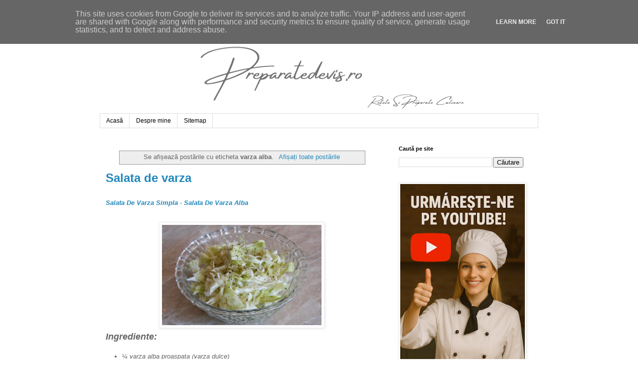

--- FILE ---
content_type: text/html; charset=UTF-8
request_url: https://www.preparatedevis.ro/search/label/varza%20alba
body_size: 22895
content:
<!DOCTYPE html>
<html class='v2' dir='ltr' lang='ro' xmlns='http://www.w3.org/1999/xhtml' xmlns:b='http://www.google.com/2005/gml/b' xmlns:data='http://www.google.com/2005/gml/data' xmlns:expr='http://www.google.com/2005/gml/expr'>
<head>
<link href='https://www.blogger.com/static/v1/widgets/335934321-css_bundle_v2.css' rel='stylesheet' type='text/css'/>
<meta content='width=1100' name='viewport'/>
<meta content='text/html; charset=UTF-8' http-equiv='Content-Type'/>
<meta content='blogger' name='generator'/>
<link href='https://www.preparatedevis.ro/favicon.ico' rel='icon' type='image/x-icon'/>
<link href='https://www.preparatedevis.ro/search/label/varza%20alba' rel='canonical'/>
<link rel="alternate" type="application/atom+xml" title="Preparatedevis.ro - Atom" href="https://www.preparatedevis.ro/feeds/posts/default" />
<link rel="alternate" type="application/rss+xml" title="Preparatedevis.ro - RSS" href="https://www.preparatedevis.ro/feeds/posts/default?alt=rss" />
<link rel="service.post" type="application/atom+xml" title="Preparatedevis.ro - Atom" href="https://www.blogger.com/feeds/8871168759610014910/posts/default" />
<!--Can't find substitution for tag [blog.ieCssRetrofitLinks]-->
<meta content='Retete culinare traditionale din bucataria romaneasca si internationala, articole diverse si idei pentru gatit acasa, mancare, gastronomie, preparate,' name='description'/>
<meta content='https://www.preparatedevis.ro/search/label/varza%20alba' property='og:url'/>
<meta content='Preparatedevis.ro' property='og:title'/>
<meta content='Retete culinare traditionale din bucataria romaneasca si internationala, articole diverse si idei pentru gatit acasa, mancare, gastronomie, preparate,' property='og:description'/>
<title>Preparatedevis.ro: varza alba</title>
<meta content='retete culinare, reteta, retete, mancare, mancaruri, preparate, bucatarie romaneasca, bucatarie internationala, gastronomie, gatit, carne, legume, fructe, paste, peste, post, branza, cartofi, porc, pui, vita, miel, rata, curacan, oua, desert, ciorbe, aperitive, aluaturi, salate, roretete, chef,' property='og:keywords'/>
<meta content='retete culinare, reteta, retete, mancare, mancaruri, preparate, bucatarie romaneasca, bucatarie internationala, gastronomie, gatit, carne, legume, fructe, paste, peste, post, branza, cartofi, porc, pui, vita, miel, rata, curacan, oua, desert, ciorbe, aperitive, aluaturi, salate, roretete, chef,' name='keywords'/>
<meta content='Preparatedevis.ro. Toate drepturile rezervate' name='Copyright'/>
<meta content='Romania' name='og:country'/>
<meta content='Romanian, ro_RO' name='language'/>
<meta content='Constanta' name='og:locality'/>
<meta content='Preparatedevis.ro' name='Publisher'/>
<meta content='Preparatedevis.ro' name='Owner'/>
<meta content='Preparatedevis.ro' name='author'/>
<meta content='General' name='Rating'/>
<meta content='1 days' name='Revisit'/>
<meta content='index, urmati' name='robots'/>
<meta content='index, follow, all' name='robots'/>
<meta content='never' name='expires'/>
<meta content='website' property='og:type'/>
<meta content='Preparatedevis.ro' property='og:site_name'/>
<meta content='http://www.preparatedevis.ro/' property='og:url'/>
<meta content='http://www.preparatedevis.ro/favicon.ico' property='og:image'/>
<link href='http://preparatedevis.ro' hreflang='ro' rel='alternate'/>
<link href='https://www.preparatedevis.ro' hreflang='ro-RO' rel='alternate'/>
<!-- Google tag (gtag.js) -->
<script async='async' src='https://www.googletagmanager.com/gtag/js?id=G-P60FPWP50P'></script>
<script>

  window.dataLayer = window.dataLayer || [];
  function gtag(){dataLayer.push(arguments);}
  gtag('js', new Date());

  gtag('config', 'G-P60FPWP50P');
</script>
<style id='page-skin-1' type='text/css'><!--
/*
-----------------------------------------------
Blogger Template Style
Name:     Simple
Designer: Blogger
URL:      www.blogger.com
----------------------------------------------- */
/* Variable definitions
====================
<Variable name="keycolor" description="Main Color" type="color" default="#66bbdd"/>
<Group description="Page Text" selector="body">
<Variable name="body.font" description="Font" type="font"
default="normal normal 12px Arial, Tahoma, Helvetica, FreeSans, sans-serif"/>
<Variable name="body.text.color" description="Text Color" type="color" default="#222222"/>
</Group>
<Group description="Backgrounds" selector=".body-fauxcolumns-outer">
<Variable name="body.background.color" description="Outer Background" type="color" default="#66bbdd"/>
<Variable name="content.background.color" description="Main Background" type="color" default="#ffffff"/>
<Variable name="header.background.color" description="Header Background" type="color" default="transparent"/>
</Group>
<Group description="Links" selector=".main-outer">
<Variable name="link.color" description="Link Color" type="color" default="#2288bb"/>
<Variable name="link.visited.color" description="Visited Color" type="color" default="#888888"/>
<Variable name="link.hover.color" description="Hover Color" type="color" default="#33aaff"/>
</Group>
<Group description="Blog Title" selector=".header h1">
<Variable name="header.font" description="Font" type="font"
default="normal normal 60px Arial, Tahoma, Helvetica, FreeSans, sans-serif"/>
<Variable name="header.text.color" description="Title Color" type="color" default="#3399bb" />
</Group>
<Group description="Blog Description" selector=".header .description">
<Variable name="description.text.color" description="Description Color" type="color"
default="#777777" />
</Group>
<Group description="Tabs Text" selector=".tabs-inner .widget li a">
<Variable name="tabs.font" description="Font" type="font"
default="normal normal 14px Arial, Tahoma, Helvetica, FreeSans, sans-serif"/>
<Variable name="tabs.text.color" description="Text Color" type="color" default="#999999"/>
<Variable name="tabs.selected.text.color" description="Selected Color" type="color" default="#000000"/>
</Group>
<Group description="Tabs Background" selector=".tabs-outer .PageList">
<Variable name="tabs.background.color" description="Background Color" type="color" default="#f5f5f5"/>
<Variable name="tabs.selected.background.color" description="Selected Color" type="color" default="#eeeeee"/>
</Group>
<Group description="Post Title" selector="h3.post-title, .comments h4">
<Variable name="post.title.font" description="Font" type="font"
default="normal normal 22px Arial, Tahoma, Helvetica, FreeSans, sans-serif"/>
</Group>
<Group description="Date Header" selector=".date-header">
<Variable name="date.header.color" description="Text Color" type="color"
default="#666666"/>
<Variable name="date.header.background.color" description="Background Color" type="color"
default="transparent"/>
<Variable name="date.header.font" description="Text Font" type="font"
default="normal bold 11px Arial, Tahoma, Helvetica, FreeSans, sans-serif"/>
<Variable name="date.header.padding" description="Date Header Padding" type="string" default="inherit"/>
<Variable name="date.header.letterspacing" description="Date Header Letter Spacing" type="string" default="inherit"/>
<Variable name="date.header.margin" description="Date Header Margin" type="string" default="inherit"/>
</Group>
<Group description="Post Footer" selector=".post-footer">
<Variable name="post.footer.text.color" description="Text Color" type="color" default="#666666"/>
<Variable name="post.footer.background.color" description="Background Color" type="color"
default="#f9f9f9"/>
<Variable name="post.footer.border.color" description="Shadow Color" type="color" default="#eeeeee"/>
</Group>
<Group description="Gadgets" selector="h2">
<Variable name="widget.title.font" description="Title Font" type="font"
default="normal bold 11px Arial, Tahoma, Helvetica, FreeSans, sans-serif"/>
<Variable name="widget.title.text.color" description="Title Color" type="color" default="#000000"/>
<Variable name="widget.alternate.text.color" description="Alternate Color" type="color" default="#999999"/>
</Group>
<Group description="Images" selector=".main-inner">
<Variable name="image.background.color" description="Background Color" type="color" default="#ffffff"/>
<Variable name="image.border.color" description="Border Color" type="color" default="#eeeeee"/>
<Variable name="image.text.color" description="Caption Text Color" type="color" default="#666666"/>
</Group>
<Group description="Accents" selector=".content-inner">
<Variable name="body.rule.color" description="Separator Line Color" type="color" default="#eeeeee"/>
<Variable name="tabs.border.color" description="Tabs Border Color" type="color" default="transparent"/>
</Group>
<Variable name="body.background" description="Body Background" type="background"
color="#ffffff" default="$(color) none repeat scroll top left"/>
<Variable name="body.background.override" description="Body Background Override" type="string" default=""/>
<Variable name="body.background.gradient.cap" description="Body Gradient Cap" type="url"
default="url(https://resources.blogblog.com/blogblog/data/1kt/simple/gradients_light.png)"/>
<Variable name="body.background.gradient.tile" description="Body Gradient Tile" type="url"
default="url(https://resources.blogblog.com/blogblog/data/1kt/simple/body_gradient_tile_light.png)"/>
<Variable name="content.background.color.selector" description="Content Background Color Selector" type="string" default=".content-inner"/>
<Variable name="content.padding" description="Content Padding" type="length" default="10px" min="0" max="100px"/>
<Variable name="content.padding.horizontal" description="Content Horizontal Padding" type="length" default="10px" min="0" max="100px"/>
<Variable name="content.shadow.spread" description="Content Shadow Spread" type="length" default="40px" min="0" max="100px"/>
<Variable name="content.shadow.spread.webkit" description="Content Shadow Spread (WebKit)" type="length" default="5px" min="0" max="100px"/>
<Variable name="content.shadow.spread.ie" description="Content Shadow Spread (IE)" type="length" default="10px" min="0" max="100px"/>
<Variable name="main.border.width" description="Main Border Width" type="length" default="0" min="0" max="10px"/>
<Variable name="header.background.gradient" description="Header Gradient" type="url" default="none"/>
<Variable name="header.shadow.offset.left" description="Header Shadow Offset Left" type="length" default="-1px" min="-50px" max="50px"/>
<Variable name="header.shadow.offset.top" description="Header Shadow Offset Top" type="length" default="-1px" min="-50px" max="50px"/>
<Variable name="header.shadow.spread" description="Header Shadow Spread" type="length" default="1px" min="0" max="100px"/>
<Variable name="header.padding" description="Header Padding" type="length" default="30px" min="0" max="100px"/>
<Variable name="header.border.size" description="Header Border Size" type="length" default="1px" min="0" max="10px"/>
<Variable name="header.bottom.border.size" description="Header Bottom Border Size" type="length" default="1px" min="0" max="10px"/>
<Variable name="header.border.horizontalsize" description="Header Horizontal Border Size" type="length" default="0" min="0" max="10px"/>
<Variable name="description.text.size" description="Description Text Size" type="string" default="140%"/>
<Variable name="tabs.margin.top" description="Tabs Margin Top" type="length" default="0" min="0" max="100px"/>
<Variable name="tabs.margin.side" description="Tabs Side Margin" type="length" default="30px" min="0" max="100px"/>
<Variable name="tabs.background.gradient" description="Tabs Background Gradient" type="url"
default="url(https://resources.blogblog.com/blogblog/data/1kt/simple/gradients_light.png)"/>
<Variable name="tabs.border.width" description="Tabs Border Width" type="length" default="1px" min="0" max="10px"/>
<Variable name="tabs.bevel.border.width" description="Tabs Bevel Border Width" type="length" default="1px" min="0" max="10px"/>
<Variable name="post.margin.bottom" description="Post Bottom Margin" type="length" default="25px" min="0" max="100px"/>
<Variable name="image.border.small.size" description="Image Border Small Size" type="length" default="2px" min="0" max="10px"/>
<Variable name="image.border.large.size" description="Image Border Large Size" type="length" default="5px" min="0" max="10px"/>
<Variable name="page.width.selector" description="Page Width Selector" type="string" default=".region-inner"/>
<Variable name="page.width" description="Page Width" type="string" default="auto"/>
<Variable name="main.section.margin" description="Main Section Margin" type="length" default="15px" min="0" max="100px"/>
<Variable name="main.padding" description="Main Padding" type="length" default="15px" min="0" max="100px"/>
<Variable name="main.padding.top" description="Main Padding Top" type="length" default="30px" min="0" max="100px"/>
<Variable name="main.padding.bottom" description="Main Padding Bottom" type="length" default="30px" min="0" max="100px"/>
<Variable name="paging.background"
color="#ffffff"
description="Background of blog paging area" type="background"
default="transparent none no-repeat scroll top center"/>
<Variable name="footer.bevel" description="Bevel border length of footer" type="length" default="0" min="0" max="10px"/>
<Variable name="mobile.background.overlay" description="Mobile Background Overlay" type="string"
default="transparent none repeat scroll top left"/>
<Variable name="mobile.background.size" description="Mobile Background Size" type="string" default="auto"/>
<Variable name="mobile.button.color" description="Mobile Button Color" type="color" default="#ffffff" />
<Variable name="startSide" description="Side where text starts in blog language" type="automatic" default="left"/>
<Variable name="endSide" description="Side where text ends in blog language" type="automatic" default="right"/>
*/
/* Content
----------------------------------------------- */
body {
font: normal normal 12px 'Trebuchet MS', Trebuchet, Verdana, sans-serif;
color: #666666;
background: #ffffff none repeat scroll top left;
padding: 0 0 0 0;
}
html body .region-inner {
min-width: 0;
max-width: 100%;
width: auto;
}
h2 {
font-size: 22px;
}
a:link {
text-decoration:none;
color: #2288bb;
}
a:visited {
text-decoration:none;
color: #888888;
}
a:hover {
text-decoration:underline;
color: #33aaff;
}
.body-fauxcolumn-outer .fauxcolumn-inner {
background: transparent none repeat scroll top left;
_background-image: none;
}
.body-fauxcolumn-outer .cap-top {
position: absolute;
z-index: 1;
height: 400px;
width: 100%;
}
.body-fauxcolumn-outer .cap-top .cap-left {
width: 100%;
background: transparent none repeat-x scroll top left;
_background-image: none;
}
.content-outer {
-moz-box-shadow: 0 0 0 rgba(0, 0, 0, .15);
-webkit-box-shadow: 0 0 0 rgba(0, 0, 0, .15);
-goog-ms-box-shadow: 0 0 0 #333333;
box-shadow: 0 0 0 rgba(0, 0, 0, .15);
margin-bottom: 1px;
}
.content-inner {
padding: 10px 40px;
}
.content-inner {
background-color: #ffffff;
}
/* Header
----------------------------------------------- */
.header-outer {
background: transparent none repeat-x scroll 0 -400px;
_background-image: none;
}
.Header h1 {
font: normal normal 40px 'Trebuchet MS',Trebuchet,Verdana,sans-serif;
color: #000000;
text-shadow: 0 0 0 rgba(0, 0, 0, .2);
}
.Header h1 a {
color: #000000;
}
.Header .description {
font-size: 18px;
color: #000000;
}
.header-inner .Header .titlewrapper {
padding: 22px 0;
}
.header-inner .Header .descriptionwrapper {
padding: 0 0;
}
/* Tabs
----------------------------------------------- */
.tabs-inner .section:first-child {
border-top: 0 solid #dddddd;
}
.tabs-inner .section:first-child ul {
margin-top: -1px;
border-top: 1px solid #dddddd;
border-left: 1px solid #dddddd;
border-right: 1px solid #dddddd;
}
.tabs-inner .widget ul {
background: transparent none repeat-x scroll 0 -800px;
_background-image: none;
border-bottom: 1px solid #dddddd;
margin-top: 0;
margin-left: -30px;
margin-right: -30px;
}
.tabs-inner .widget li a {
display: inline-block;
padding: .6em 1em;
font: normal normal 12px 'Trebuchet MS', Trebuchet, Verdana, sans-serif;
color: #000000;
border-left: 1px solid #ffffff;
border-right: 1px solid #dddddd;
}
.tabs-inner .widget li:first-child a {
border-left: none;
}
.tabs-inner .widget li.selected a, .tabs-inner .widget li a:hover {
color: #000000;
background-color: #eeeeee;
text-decoration: none;
}
/* Columns
----------------------------------------------- */
.main-outer {
border-top: 0 solid transparent;
}
.fauxcolumn-left-outer .fauxcolumn-inner {
border-right: 1px solid transparent;
}
.fauxcolumn-right-outer .fauxcolumn-inner {
border-left: 1px solid transparent;
}
/* Headings
----------------------------------------------- */
div.widget > h2,
div.widget h2.title {
margin: 0 0 1em 0;
font: normal bold 11px 'Trebuchet MS',Trebuchet,Verdana,sans-serif;
color: #000000;
}
/* Widgets
----------------------------------------------- */
.widget .zippy {
color: #999999;
text-shadow: 2px 2px 1px rgba(0, 0, 0, .1);
}
.widget .popular-posts ul {
list-style: none;
}
/* Posts
----------------------------------------------- */
h2.date-header {
font: normal bold 11px Arial, Tahoma, Helvetica, FreeSans, sans-serif;
}
.date-header span {
background-color: #bbbbbb;
color: #ffffff;
padding: 0.4em;
letter-spacing: 3px;
margin: inherit;
}
.main-inner {
padding-top: 35px;
padding-bottom: 65px;
}
.main-inner .column-center-inner {
padding: 0 0;
}
.main-inner .column-center-inner .section {
margin: 0 1em;
}
.post {
margin: 0 0 45px 0;
}
h3.post-title, .comments h4 {
font: normal normal 22px 'Trebuchet MS',Trebuchet,Verdana,sans-serif;
margin: .75em 0 0;
}
.post-body {
font-size: 110%;
line-height: 1.4;
position: relative;
}
.post-body img, .post-body .tr-caption-container, .Profile img, .Image img,
.BlogList .item-thumbnail img {
padding: 2px;
background: #ffffff;
border: 1px solid #eeeeee;
-moz-box-shadow: 1px 1px 5px rgba(0, 0, 0, .1);
-webkit-box-shadow: 1px 1px 5px rgba(0, 0, 0, .1);
box-shadow: 1px 1px 5px rgba(0, 0, 0, .1);
}
.post-body img, .post-body .tr-caption-container {
padding: 5px;
}
.post-body .tr-caption-container {
color: #666666;
}
.post-body .tr-caption-container img {
padding: 0;
background: transparent;
border: none;
-moz-box-shadow: 0 0 0 rgba(0, 0, 0, .1);
-webkit-box-shadow: 0 0 0 rgba(0, 0, 0, .1);
box-shadow: 0 0 0 rgba(0, 0, 0, .1);
}
.post-header {
margin: 0 0 1.5em;
line-height: 1.6;
font-size: 90%;
}
.post-footer {
margin: 20px -2px 0;
padding: 5px 10px;
color: #666666;
background-color: #eeeeee;
border-bottom: 1px solid #eeeeee;
line-height: 1.6;
font-size: 90%;
}
#comments .comment-author {
padding-top: 1.5em;
border-top: 1px solid transparent;
background-position: 0 1.5em;
}
#comments .comment-author:first-child {
padding-top: 0;
border-top: none;
}
.avatar-image-container {
margin: .2em 0 0;
}
#comments .avatar-image-container img {
border: 1px solid #eeeeee;
}
/* Comments
----------------------------------------------- */
.comments .comments-content .icon.blog-author {
background-repeat: no-repeat;
background-image: url([data-uri]);
}
.comments .comments-content .loadmore a {
border-top: 1px solid #999999;
border-bottom: 1px solid #999999;
}
.comments .comment-thread.inline-thread {
background-color: #eeeeee;
}
.comments .continue {
border-top: 2px solid #999999;
}
/* Accents
---------------------------------------------- */
.section-columns td.columns-cell {
border-left: 1px solid transparent;
}
.blog-pager {
background: transparent url(https://resources.blogblog.com/blogblog/data/1kt/simple/paging_dot.png) repeat-x scroll top center;
}
.blog-pager-older-link, .home-link,
.blog-pager-newer-link {
background-color: #ffffff;
padding: 5px;
}
.footer-outer {
border-top: 1px dashed #bbbbbb;
}
/* Mobile
----------------------------------------------- */
body.mobile  {
background-size: auto;
}
.mobile .body-fauxcolumn-outer {
background: transparent none repeat scroll top left;
}
.mobile .body-fauxcolumn-outer .cap-top {
background-size: 100% auto;
}
.mobile .content-outer {
-webkit-box-shadow: 0 0 3px rgba(0, 0, 0, .15);
box-shadow: 0 0 3px rgba(0, 0, 0, .15);
}
.mobile .tabs-inner .widget ul {
margin-left: 0;
margin-right: 0;
}
.mobile .post {
margin: 0;
}
.mobile .main-inner .column-center-inner .section {
margin: 0;
}
.mobile .date-header span {
padding: 0.1em 10px;
margin: 0 -10px;
}
.mobile h3.post-title {
margin: 0;
}
.mobile .blog-pager {
background: transparent none no-repeat scroll top center;
}
.mobile .footer-outer {
border-top: none;
}
.mobile .main-inner, .mobile .footer-inner {
background-color: #ffffff;
}
.mobile-index-contents {
color: #666666;
}
.mobile-link-button {
background-color: #2288bb;
}
.mobile-link-button a:link, .mobile-link-button a:visited {
color: #ffffff;
}
.mobile .tabs-inner .section:first-child {
border-top: none;
}
.mobile .tabs-inner .PageList .widget-content {
background-color: #eeeeee;
color: #000000;
border-top: 1px solid #dddddd;
border-bottom: 1px solid #dddddd;
}
.mobile .tabs-inner .PageList .widget-content .pagelist-arrow {
border-left: 1px solid #dddddd;
}

--></style>
<style id='template-skin-1' type='text/css'><!--
body {
min-width: 960px;
}
.content-outer, .content-fauxcolumn-outer, .region-inner {
min-width: 960px;
max-width: 960px;
_width: 960px;
}
.main-inner .columns {
padding-left: 0;
padding-right: 310px;
}
.main-inner .fauxcolumn-center-outer {
left: 0;
right: 310px;
/* IE6 does not respect left and right together */
_width: expression(this.parentNode.offsetWidth -
parseInt("0") -
parseInt("310px") + 'px');
}
.main-inner .fauxcolumn-left-outer {
width: 0;
}
.main-inner .fauxcolumn-right-outer {
width: 310px;
}
.main-inner .column-left-outer {
width: 0;
right: 100%;
margin-left: -0;
}
.main-inner .column-right-outer {
width: 310px;
margin-right: -310px;
}
#layout {
min-width: 0;
}
#layout .content-outer {
min-width: 0;
width: 800px;
}
#layout .region-inner {
min-width: 0;
width: auto;
}
body#layout div.add_widget {
padding: 8px;
}
body#layout div.add_widget a {
margin-left: 32px;
}
--></style>
<script type='text/javascript'>
        (function(i,s,o,g,r,a,m){i['GoogleAnalyticsObject']=r;i[r]=i[r]||function(){
        (i[r].q=i[r].q||[]).push(arguments)},i[r].l=1*new Date();a=s.createElement(o),
        m=s.getElementsByTagName(o)[0];a.async=1;a.src=g;m.parentNode.insertBefore(a,m)
        })(window,document,'script','https://www.google-analytics.com/analytics.js','ga');
        ga('create', 'UA-48562354-1', 'auto', 'blogger');
        ga('blogger.send', 'pageview');
      </script>
<link href='https://www.blogger.com/dyn-css/authorization.css?targetBlogID=8871168759610014910&amp;zx=83d17abc-d1d7-4e0b-afa1-ff62853966f0' media='none' onload='if(media!=&#39;all&#39;)media=&#39;all&#39;' rel='stylesheet'/><noscript><link href='https://www.blogger.com/dyn-css/authorization.css?targetBlogID=8871168759610014910&amp;zx=83d17abc-d1d7-4e0b-afa1-ff62853966f0' rel='stylesheet'/></noscript>
<meta name='google-adsense-platform-account' content='ca-host-pub-1556223355139109'/>
<meta name='google-adsense-platform-domain' content='blogspot.com'/>

<script type="text/javascript" language="javascript">
  // Supply ads personalization default for EEA readers
  // See https://www.blogger.com/go/adspersonalization
  adsbygoogle = window.adsbygoogle || [];
  if (typeof adsbygoogle.requestNonPersonalizedAds === 'undefined') {
    adsbygoogle.requestNonPersonalizedAds = 1;
  }
</script>


</head>
<body class='loading'>
<div class='navbar section' id='navbar' name='Navbar'><div class='widget Navbar' data-version='1' id='Navbar1'><script type="text/javascript">
    function setAttributeOnload(object, attribute, val) {
      if(window.addEventListener) {
        window.addEventListener('load',
          function(){ object[attribute] = val; }, false);
      } else {
        window.attachEvent('onload', function(){ object[attribute] = val; });
      }
    }
  </script>
<div id="navbar-iframe-container"></div>
<script type="text/javascript" src="https://apis.google.com/js/platform.js"></script>
<script type="text/javascript">
      gapi.load("gapi.iframes:gapi.iframes.style.bubble", function() {
        if (gapi.iframes && gapi.iframes.getContext) {
          gapi.iframes.getContext().openChild({
              url: 'https://www.blogger.com/navbar/8871168759610014910?origin\x3dhttps://www.preparatedevis.ro',
              where: document.getElementById("navbar-iframe-container"),
              id: "navbar-iframe"
          });
        }
      });
    </script><script type="text/javascript">
(function() {
var script = document.createElement('script');
script.type = 'text/javascript';
script.src = '//pagead2.googlesyndication.com/pagead/js/google_top_exp.js';
var head = document.getElementsByTagName('head')[0];
if (head) {
head.appendChild(script);
}})();
</script>
</div></div>
<div itemscope='itemscope' itemtype='http://schema.org/Blog' style='display: none;'>
<meta content='Preparatedevis.ro' itemprop='name'/>
<meta content='Retete culinare traditionale din bucataria romaneasca si internationala, articole diverse si idei pentru gatit acasa, mancare, gastronomie, preparate,' itemprop='description'/>
</div>
<div class='body-fauxcolumns'>
<div class='fauxcolumn-outer body-fauxcolumn-outer'>
<div class='cap-top'>
<div class='cap-left'></div>
<div class='cap-right'></div>
</div>
<div class='fauxborder-left'>
<div class='fauxborder-right'></div>
<div class='fauxcolumn-inner'>
</div>
</div>
<div class='cap-bottom'>
<div class='cap-left'></div>
<div class='cap-right'></div>
</div>
</div>
</div>
<div class='content'>
<div class='content-fauxcolumns'>
<div class='fauxcolumn-outer content-fauxcolumn-outer'>
<div class='cap-top'>
<div class='cap-left'></div>
<div class='cap-right'></div>
</div>
<div class='fauxborder-left'>
<div class='fauxborder-right'></div>
<div class='fauxcolumn-inner'>
</div>
</div>
<div class='cap-bottom'>
<div class='cap-left'></div>
<div class='cap-right'></div>
</div>
</div>
</div>
<div class='content-outer'>
<div class='content-cap-top cap-top'>
<div class='cap-left'></div>
<div class='cap-right'></div>
</div>
<div class='fauxborder-left content-fauxborder-left'>
<div class='fauxborder-right content-fauxborder-right'></div>
<div class='content-inner'>
<header>
<div class='header-outer'>
<div class='header-cap-top cap-top'>
<div class='cap-left'></div>
<div class='cap-right'></div>
</div>
<div class='fauxborder-left header-fauxborder-left'>
<div class='fauxborder-right header-fauxborder-right'></div>
<div class='region-inner header-inner'>
<div class='header section' id='header' name='Antet'><div class='widget Header' data-version='1' id='Header1'>
<div id='header-inner'>
<a href='https://www.preparatedevis.ro/' style='display: block'>
<img alt='Preparatedevis.ro' height='188px; ' id='Header1_headerimg' src='https://blogger.googleusercontent.com/img/b/R29vZ2xl/AVvXsEiszGJEJzprBtoTLjhwsqS8fGqkEcYHBmX8WCXorY4DY1YKa62_hNXvL12oDdKTSLsIGjQ52hA3Bj4rmJGkayZX4r9s8YYDiDtF4ym7swDnHf5xYZgfQrbNsG9eBGLXyXdeHzFoNatfeE7C/s752/preparatedevis-antet.png' style='display: block' width='752px; '/>
</a>
</div>
</div></div>
</div>
</div>
<div class='header-cap-bottom cap-bottom'>
<div class='cap-left'></div>
<div class='cap-right'></div>
</div>
</div>
</header>
<div class='tabs-outer'>
<div class='tabs-cap-top cap-top'>
<div class='cap-left'></div>
<div class='cap-right'></div>
</div>
<div class='fauxborder-left tabs-fauxborder-left'>
<div class='fauxborder-right tabs-fauxborder-right'></div>
<div class='region-inner tabs-inner'>
<div class='tabs section' id='crosscol' name='Coloana transversală'><div class='widget PageList' data-version='1' id='PageList1'>
<div class='widget-content'>
<ul>
<li>
<a href='http://www.preparatedevis.ro/'>Acasă</a>
</li>
<li>
<a href='http://www.preparatedevis.ro/p/despre-mine.html'>Despre mine</a>
</li>
<li>
<a href='http://www.preparatedevis.ro/p/harta-site.html'>Sitemap</a>
</li>
</ul>
<div class='clear'></div>
</div>
</div></div>
<div class='tabs no-items section' id='crosscol-overflow' name='Cross-Column 2'></div>
</div>
</div>
<div class='tabs-cap-bottom cap-bottom'>
<div class='cap-left'></div>
<div class='cap-right'></div>
</div>
</div>
<div class='main-outer'>
<div class='main-cap-top cap-top'>
<div class='cap-left'></div>
<div class='cap-right'></div>
</div>
<div class='fauxborder-left main-fauxborder-left'>
<div class='fauxborder-right main-fauxborder-right'></div>
<div class='region-inner main-inner'>
<div class='columns fauxcolumns'>
<div class='fauxcolumn-outer fauxcolumn-center-outer'>
<div class='cap-top'>
<div class='cap-left'></div>
<div class='cap-right'></div>
</div>
<div class='fauxborder-left'>
<div class='fauxborder-right'></div>
<div class='fauxcolumn-inner'>
</div>
</div>
<div class='cap-bottom'>
<div class='cap-left'></div>
<div class='cap-right'></div>
</div>
</div>
<div class='fauxcolumn-outer fauxcolumn-left-outer'>
<div class='cap-top'>
<div class='cap-left'></div>
<div class='cap-right'></div>
</div>
<div class='fauxborder-left'>
<div class='fauxborder-right'></div>
<div class='fauxcolumn-inner'>
</div>
</div>
<div class='cap-bottom'>
<div class='cap-left'></div>
<div class='cap-right'></div>
</div>
</div>
<div class='fauxcolumn-outer fauxcolumn-right-outer'>
<div class='cap-top'>
<div class='cap-left'></div>
<div class='cap-right'></div>
</div>
<div class='fauxborder-left'>
<div class='fauxborder-right'></div>
<div class='fauxcolumn-inner'>
</div>
</div>
<div class='cap-bottom'>
<div class='cap-left'></div>
<div class='cap-right'></div>
</div>
</div>
<!-- corrects IE6 width calculation -->
<div class='columns-inner'>
<div class='column-center-outer'>
<div class='column-center-inner'>
<div class='main section' id='main' name='Număr de telefon principal'><div class='widget Blog' data-version='1' id='Blog1'>
<div class='blog-posts hfeed'>
<div class='status-msg-wrap'>
<div class='status-msg-body'>
Se afișează postările cu eticheta <b>varza alba</b>. <a href="https://www.preparatedevis.ro/">Afișați toate postările</a>
</div>
<div class='status-msg-border'>
<div class='status-msg-bg'>
<div class='status-msg-hidden'>Se afișează postările cu eticheta <b>varza alba</b>. <a href="https://www.preparatedevis.ro/">Afișați toate postările</a></div>
</div>
</div>
</div>
<div style='clear: both;'></div>

          <div class="date-outer">
        

          <div class="date-posts">
        
<div class='post-outer'>
<div class='post hentry uncustomized-post-template' itemprop='blogPost' itemscope='itemscope' itemtype='http://schema.org/BlogPosting'>
<meta content='https://blogger.googleusercontent.com/img/b/R29vZ2xl/AVvXsEiKJvC7Xg49WEz4VsJEWxw7692WmjmPSCev6GvXvO6VwCI-yqJiqdzK9Ls1sE-hLPl4G6uD6mnTT_7AFjnxyZENUp_GAs9w6Cn_H6bQY3-mpWg0gb8UYW6QP8HmQAVhkzcUndYKPAkhaXuB/s1600/salata-de-varza.jpg' itemprop='image_url'/>
<meta content='8871168759610014910' itemprop='blogId'/>
<meta content='8347404162021375024' itemprop='postId'/>
<a name='8347404162021375024'></a>
<h1 class='post-title entry-title' itemprop='name'>
<a href='https://www.preparatedevis.ro/2014/10/salata-de-varza.html'>Salata de varza </a>
</h1>
<div class='post-header'>
<div class='post-header-line-1'></div>
</div>
<div class='post-body entry-content' id='post-body-8347404162021375024' itemprop='articleBody'>
<div class="separator" style="clear: both; text-align: center;">
</div>
<h2>
<b><i><span style="font-family: Arial, Helvetica, sans-serif; font-size: small;"><a href="http://www.preparatedevis.ro/2014/10/salata-de-varza.html">Salata De Varza Simpla</a> - <a href="http://www.preparatedevis.ro/2014/10/salata-de-varza.html">Salata De Varza Alba</a> &nbsp;</span></i></b></h2>
<div class="MsoNormal">
<b><i><span style="font-family: &quot;Arial&quot;,&quot;sans-serif&quot;; font-size: 14.0pt;"><br /></span></i></b></div>
<div class="separator" style="clear: both; text-align: center;">
<a href="http://www.preparatedevis.ro/2014/10/salata-de-varza.html"><img alt="varza, salate, salata, salata de varza, salata de varza alba, salata de varza cruda, salata de varza dulce, salata de varza simpla, retete salate, salate aperitiv, reteta salata, salata varza, salate de toamna, salate de vara, retete salate, retete culinare, retete cu varza, preparate din varza, diete de slabit, cure de slabire, cura cu varza, diete cu varza, " border="0" height="201" src="https://blogger.googleusercontent.com/img/b/R29vZ2xl/AVvXsEiKJvC7Xg49WEz4VsJEWxw7692WmjmPSCev6GvXvO6VwCI-yqJiqdzK9Ls1sE-hLPl4G6uD6mnTT_7AFjnxyZENUp_GAs9w6Cn_H6bQY3-mpWg0gb8UYW6QP8HmQAVhkzcUndYKPAkhaXuB/s1600/salata-de-varza.jpg" title="Salata de varza " width="320" /></a></div>
<div class="MsoNormal">
<b><i><span style="font-family: &quot;Arial&quot;,&quot;sans-serif&quot;;"><span style="font-size: large;">Ingrediente:</span><span style="font-size: medium;"><o:p></o:p></span></span></i></b></div>
<div class="MsoNormal">
<br /></div>
<ul style="margin-top: 0cm;" type="disc">
<li class="MsoNormal"><span style="font-family: &quot;Arial&quot;,&quot;sans-serif&quot;;">&#188; <i>varza alba proaspata (varza dulce)</i><o:p></o:p></span></li>
<li class="MsoNormal"><span style="font-family: &quot;Arial&quot;,&quot;sans-serif&quot;;">1 lingura de <i>ulei</i><o:p></o:p></span></li>
<li class="MsoNormal"><span style="font-family: &quot;Arial&quot;,&quot;sans-serif&quot;;">2 lingurite de <i>otet de mere</i><o:p></o:p></span></li>
<li class="MsoNormal"><span style="font-family: &quot;Arial&quot;,&quot;sans-serif&quot;;">&#189; lingurita de <i>sare</i><o:p></o:p></span></li>
<li class="MsoNormal"><span style="font-family: &quot;Arial&quot;,&quot;sans-serif&quot;;">&#189; lingurita de <i>piper macinat </i><o:p></o:p></span></li>
<li class="MsoNormal"><span style="font-family: &quot;Arial&quot;,&quot;sans-serif&quot;;">&#189; lingurita de <i>boia de ardei dulce sau iute</i><o:p></o:p></span></li>
</ul>
<div class="MsoNormal">
<br /></div>
<div class="MsoNormal">
<b><i><span style="font-family: &quot;Arial&quot;,&quot;sans-serif&quot;;"><span style="font-size: large;">Mod de
preparare:</span><span style="font-size: medium;"><o:p></o:p></span></span></i></b></div>
<div class="MsoNormal">
<br /></div>
<div class="MsoNormal">
<span style="font-family: Arial, Helvetica, sans-serif;"><b>&nbsp;&nbsp;&nbsp;&nbsp;
</b><i>Varza</i> se curata
de primele <i>frunze</i>, se spala si se taie un sfert din ea.&nbsp;</span><i><span style="font-family: Arial, Helvetica, sans-serif;">Varza&nbsp;</span><span style="font-family: Arial, Helvetica, sans-serif;">este un aliment sanatos, folosit cu succes in&nbsp;</span><span style="font-family: Arial, Helvetica, sans-serif;">diete</span><span style="font-family: Arial, Helvetica, sans-serif;">&nbsp;si&nbsp;</span><span style="font-family: Arial, Helvetica, sans-serif;">cure de slabit</span></i><span style="font-family: Arial, Helvetica, sans-serif;">.&nbsp;</span><i style="font-family: Arial, Helvetica, sans-serif;"><b>Varza</b></i><span style="font-family: Arial, Helvetica, sans-serif;"> se taie fideluta si se
pune intr-un castron. Se presara deasupra dupa <i>gust</i> cu&nbsp;</span><i style="font-family: Arial, Helvetica, sans-serif;">sare</i><span style="font-family: Arial, Helvetica, sans-serif;">, </span><i style="font-family: Arial, Helvetica, sans-serif;">ulei</i><span style="font-family: Arial, Helvetica, sans-serif;"> si</span><i style="font-family: Arial, Helvetica, sans-serif;"> otet</i><span style="font-family: Arial, Helvetica, sans-serif;">, dupa care se
amesteca usor cu o furculita. La sfarsit se presara deasupra dupa gust&nbsp;</span><i style="font-family: Arial, Helvetica, sans-serif;">piper</i><span style="font-family: Arial, Helvetica, sans-serif;"> si </span><i style="font-family: Arial, Helvetica, sans-serif;">boia de
ardei</i><span style="font-family: Arial, Helvetica, sans-serif;">. Daca dorim, putem sa o scurgem de surplusul de zeama.&nbsp;</span><br />
<i style="font-family: Arial, Helvetica, sans-serif;"><b>&nbsp; &nbsp; &nbsp;Salata de varza dulce</b></i><span style="font-family: Arial, Helvetica, sans-serif;"> merge de minune si cu putin </span><i style="font-family: Arial, Helvetica, sans-serif;">zahar, </i><span style="font-family: Arial, Helvetica, sans-serif;">o sa-i dea o </span><i style="font-family: Arial, Helvetica, sans-serif;">aroma deosebita</i><span style="font-family: Arial, Helvetica, sans-serif;">. </span><i style="font-family: Arial, Helvetica, sans-serif;"><b>Salata de varza</b>,</i><span style="font-family: Arial, Helvetica, sans-serif;">
este o reteta de&nbsp;</span><i style="font-family: Arial, Helvetica, sans-serif;"><b>salate</b></i><span style="font-family: Arial, Helvetica, sans-serif;">&nbsp;foarte </span><i style="font-family: Arial, Helvetica, sans-serif;">buna</i><span style="font-family: Arial, Helvetica, sans-serif;">, </span><i style="font-family: Arial, Helvetica, sans-serif;">gustoasa</i><span style="font-family: Arial, Helvetica, sans-serif;"> si </span><i style="font-family: Arial, Helvetica, sans-serif;">hranitoare</i><span style="font-family: Arial, Helvetica, sans-serif;"> care se serveste proaspata,
preparata pe loc, alaturi de </span><i style="font-family: Arial, Helvetica, sans-serif;">cartofi prajiti</i><span style="font-family: Arial, Helvetica, sans-serif;">,</span><i style="font-family: Arial, Helvetica, sans-serif;"> fripturi</i><span style="font-family: Arial, Helvetica, sans-serif;"> <i>din</i> </span><i style="font-family: Arial, Helvetica, sans-serif;">carne de pui</i><span style="font-family: Arial, Helvetica, sans-serif;">, </span><i style="font-family: Arial, Helvetica, sans-serif;">porc</i><span style="font-family: Arial, Helvetica, sans-serif;">, </span><i style="font-family: Arial, Helvetica, sans-serif;">vita</i><span style="font-family: Arial, Helvetica, sans-serif;"> sau altaturi orice fel de&nbsp;</span><i style="font-family: Arial, Helvetica, sans-serif;">mancare</i><span style="font-family: Arial, Helvetica, sans-serif;"> care merge cu o </span><i style="font-family: Arial, Helvetica, sans-serif;"><b>salata</b></i><span style="font-family: Arial, Helvetica, sans-serif;">. <i>De gustul ei proaspat, crocant si aromat nu te
mai saturi, mananci oricand si oricat.&nbsp;</i></span></div>
<div class="MsoNormal">
<i><span style="font-family: Arial, Helvetica, sans-serif;">POFTA BUNA!&nbsp;</span></i></div>
<div class="separator" style="clear: both; text-align: center;">
<a href="https://blogger.googleusercontent.com/img/b/R29vZ2xl/AVvXsEhGSM2DJ3j-fxEC7QBKurUODlzQSFXvNS5Rj17zCDNQn7bByvFyZf6RxNwSGSlouDydtmuWy8hACvKgV8hwxRQVchcMMEC-qydWxuvW6ESdbEL9h1GOSc4DwhtN_SA3CWih_mGWr3N8i6x5/s1600/varza.jpg" imageanchor="1" style="margin-left: 1em; margin-right: 1em;"><img alt="varza, varza alba, varza dulce, varza proaspata, varza de curte, varza de gradina, varza romaneasca, varza pentru gatit, varza pentru salate, varza pentru salata, retete cu varza, reteta cu varza, preparate din varza, diete cu varza, retete culinare, cura cu varza, diete de slabit, retete sanatoase, " border="0" height="283" src="https://blogger.googleusercontent.com/img/b/R29vZ2xl/AVvXsEhGSM2DJ3j-fxEC7QBKurUODlzQSFXvNS5Rj17zCDNQn7bByvFyZf6RxNwSGSlouDydtmuWy8hACvKgV8hwxRQVchcMMEC-qydWxuvW6ESdbEL9h1GOSc4DwhtN_SA3CWih_mGWr3N8i6x5/s1600/varza.jpg" title="Varza " width="320" /></a></div>
<div class="separator" style="clear: both; text-align: center;">
<br /></div>
<div class="separator" style="clear: both; text-align: center;">
<a href="https://blogger.googleusercontent.com/img/b/R29vZ2xl/AVvXsEibhjVN6hG2ItAmteD-4X2Du4FFiSL2ozkV_ITowl8P_aLfKYM3wJ3C8SbzKo5BqPizbq62ZzeDjjqXpr-PDytXtLOCGyJLNOGt_zkUai6oLQZCo55vrErgepV6ceOzw11u2NCnuuklXUdT/s1600/varza-alba.jpg" imageanchor="1" style="margin-left: 1em; margin-right: 1em;"><img alt="varza, varza alba, varza dulce, varza proaspata, varza de curte, varza de gradina, varza romaneasca, varza pentru gatit, varza pentru salate, varza pentru salata, retete cu varza, reteta cu varza, preparate din varza, diete cu varza, retete culinare, cura cu varza, diete de slabit, retete sanatoase, " border="0" height="291" src="https://blogger.googleusercontent.com/img/b/R29vZ2xl/AVvXsEibhjVN6hG2ItAmteD-4X2Du4FFiSL2ozkV_ITowl8P_aLfKYM3wJ3C8SbzKo5BqPizbq62ZzeDjjqXpr-PDytXtLOCGyJLNOGt_zkUai6oLQZCo55vrErgepV6ceOzw11u2NCnuuklXUdT/s1600/varza-alba.jpg" title="Varza alba " width="320" /></a></div>
<div class="separator" style="clear: both; text-align: center;">
<br /></div>
<div class="separator" style="clear: both; text-align: center;">
<a href="https://blogger.googleusercontent.com/img/b/R29vZ2xl/AVvXsEh7-v03gonkTthB3KkhAxM0YTC70_qx3ZDjzhbTt7G2dec_b2TBb17KVgzm0hMMlhTB5WANFbFqP4sOkKeqrOowcdoJK5bxe3MNFb5Rtmk9_66n1sVg1WMXdj1o5iNfFS1sJZSS_QCe5iog/s1600/salata-de-varza-preparare.jpg" imageanchor="1" style="margin-left: 1em; margin-right: 1em;"><img alt="varza, varza alba, varza dulce, varza proaspata, varza de curte, varza de gradina, varza romaneasca, varza pentru gatit, varza pentru salate, varza pentru salata, retete cu varza, reteta cu varza, preparate din varza, diete cu varza, retete culinare, preparare salata de varza, cure de slabit cu varza, retete sanatoase, " border="0" height="269" src="https://blogger.googleusercontent.com/img/b/R29vZ2xl/AVvXsEh7-v03gonkTthB3KkhAxM0YTC70_qx3ZDjzhbTt7G2dec_b2TBb17KVgzm0hMMlhTB5WANFbFqP4sOkKeqrOowcdoJK5bxe3MNFb5Rtmk9_66n1sVg1WMXdj1o5iNfFS1sJZSS_QCe5iog/s1600/salata-de-varza-preparare.jpg" title="Salata de varza preparare " width="320" /></a></div>
<div class="separator" style="clear: both; text-align: center;">
<br /></div>
<div class="separator" style="clear: both; text-align: center;">
<a href="https://blogger.googleusercontent.com/img/b/R29vZ2xl/AVvXsEgC47q524y1WkevCCdJEVx9aEZp3D-dz1RFAvWGLM0AwyDn6fC5uTBe88oDOliw8a9N1U18n4Ong7cJu4jATK3kR6MjdyJCoZJQ0Q_A4xOOu8msQbbc4h875guOSI33yJRhCMkMDTpKwq9Q/s1600/salata-de-varza.jpg" imageanchor="1" style="margin-left: 1em; margin-right: 1em;"><img alt="varza, salate, salata, salata de varza, salata de varza alba, salata de varza cruda, salata de varza dulce, salata de varza simpla, retete salate, salate aperitiv, reteta salata, salata varza, salate de toamna, salate de vara, retete salate, retete culinare, retete cu varza, preparate din varza, diete de slabit, cure de slabire, cura cu varza, diete cu varza, salata de varza cu piper, " border="0" height="239" src="https://blogger.googleusercontent.com/img/b/R29vZ2xl/AVvXsEgC47q524y1WkevCCdJEVx9aEZp3D-dz1RFAvWGLM0AwyDn6fC5uTBe88oDOliw8a9N1U18n4Ong7cJu4jATK3kR6MjdyJCoZJQ0Q_A4xOOu8msQbbc4h875guOSI33yJRhCMkMDTpKwq9Q/s1600/salata-de-varza.jpg" title="Salata de varza " width="320" /></a></div>
<div class="separator" style="clear: both; text-align: center;">
<br /></div>
<div class="separator" style="clear: both; text-align: center;">
<a href="https://blogger.googleusercontent.com/img/b/R29vZ2xl/AVvXsEipfljOvmiXfEUZlfpexvuoVX3KyJTn7OKoqGOLO6IG5diOyfaUVaDfRc8utJ2Y5gg4hx8rAOubpZGVSyVX3vG3EomYDSitFHKDtHQDp7rlWPV0FV0MaVIxPsxYnbq3bfVfFm31w0XPWGVB/s1600/salata-de-varza.jpg" imageanchor="1" style="margin-left: 1em; margin-right: 1em;"><img alt="varza, salate, salata, salata de varza, salata de varza alba, salata de varza cruda, salata de varza dulce, salata de varza simpla, retete salate, salate aperitiv, reteta salata, salata varza, salate de toamna, salate de vara, retete salate, retete culinare, retete cu varza, preparate din varza, diete de slabit, cure de slabire, cura cu varza, diete cu varza, salata de varza cu piper, " border="0" height="252" src="https://blogger.googleusercontent.com/img/b/R29vZ2xl/AVvXsEipfljOvmiXfEUZlfpexvuoVX3KyJTn7OKoqGOLO6IG5diOyfaUVaDfRc8utJ2Y5gg4hx8rAOubpZGVSyVX3vG3EomYDSitFHKDtHQDp7rlWPV0FV0MaVIxPsxYnbq3bfVfFm31w0XPWGVB/s1600/salata-de-varza.jpg" title="Salata de varza " width="320" /></a></div>
<div class="separator" style="clear: both; text-align: center;">
<br /></div>
<div class="separator" style="clear: both; text-align: center;">
<a href="https://blogger.googleusercontent.com/img/b/R29vZ2xl/AVvXsEh4jRvG_LD7FO_gtxBdsXC1LzAqPPdfnrj6R4FWJp9co_V9LW8Md0D_gSxFOzJzpmEC_zMIqAElcddG198N2r8GBvku_KWTUr0vY1HmXrtliYMBW495nwSwgZ1NtBkDdsYHjAJAYQFUWMti/s1600/friptura-de-pui-cu-cartofi.jpg" imageanchor="1" style="margin-left: 1em; margin-right: 1em;"><img alt="retete de mancare, retete culinare, friptura de pui cu cartofi la cuptor, friptura, friptura de pui, fripturi, friptura de cartofi, mancare, cartofi la cuptor, pui la cuptor, retete cu pui, retete cu cartofi, pui, carne pui, retete cu cartofi, friptura de pui si cartofi la cuptor cu salata de varza, " border="0" height="218" src="https://blogger.googleusercontent.com/img/b/R29vZ2xl/AVvXsEh4jRvG_LD7FO_gtxBdsXC1LzAqPPdfnrj6R4FWJp9co_V9LW8Md0D_gSxFOzJzpmEC_zMIqAElcddG198N2r8GBvku_KWTUr0vY1HmXrtliYMBW495nwSwgZ1NtBkDdsYHjAJAYQFUWMti/s1600/friptura-de-pui-cu-cartofi.jpg" title="Friptura de pui si cartofi la cuptor" width="320" /></a></div>
<div class="separator" style="clear: both; text-align: center;">
<br /></div>
<div class="separator" style="clear: both; text-align: center;">
<a href="https://blogger.googleusercontent.com/img/b/R29vZ2xl/AVvXsEg9n4Y-ippS15MvsAlSD7nExWWL0mUquOBbFjnXvP-A_dJP8uo2y6CBrZGqyubK39WORHxSJKD3W94815PoDBpWXP3bZCVUq2Ev51OxqbkZDgVzJOYPphgneXvDqvACdsHy489cSxpG_b4E/s1600/salata-de-varza.jpg" imageanchor="1" style="margin-left: 1em; margin-right: 1em;"><img alt="varza, salate, salata, salata de varza, salata de varza alba, salata de varza cruda, salata de varza dulce, salata de varza simpla, retete salate, salate aperitiv, reteta salata, salata varza, salate de toamna, salate de vara, retete salate, retete culinare, retete cu varza, preparate din varza, diete de slabit, cure de slabire, cura cu varza, diete cu varza, salata de varza cu boia de ardei, " border="0" height="256" src="https://blogger.googleusercontent.com/img/b/R29vZ2xl/AVvXsEg9n4Y-ippS15MvsAlSD7nExWWL0mUquOBbFjnXvP-A_dJP8uo2y6CBrZGqyubK39WORHxSJKD3W94815PoDBpWXP3bZCVUq2Ev51OxqbkZDgVzJOYPphgneXvDqvACdsHy489cSxpG_b4E/s1600/salata-de-varza.jpg" title="Salata de varza" width="320" /></a></div>
<div class="MsoNormal">
<span style="font-family: Arial, sans-serif;"><br /></span>
<i><span style="font-family: Arial, Helvetica, sans-serif;"><b>Alte retete:&nbsp;</b> <a href="http://www.preparatedevis.ro/2014/01/salata-de-cruditati.html">Salata de cruditati</a>&nbsp; &nbsp;<a href="http://www.preparatedevis.ro/2014/04/salata-de-leurda.html">Salata de leurda</a>&nbsp; &nbsp;<a href="http://www.preparatedevis.ro/2013/09/salata-de-sfecla-rosie.html">Salata de sfecla rosie</a>&nbsp; &nbsp;<a href="http://www.preparatedevis.ro/2014/04/salata-de-surimi-cu-maioneza.html">Salata de surimi</a>&nbsp; &nbsp;<a href="http://www.preparatedevis.ro/2013/02/salata-de-fructe-ingrediente-1-mar.html">Salata de fructe</a>&nbsp; &nbsp;<a href="http://www.preparatedevis.ro/2013/02/salata-de-telina-retete-culinare.html">Salata de telina</a>&nbsp; &nbsp;<a href="http://www.preparatedevis.ro/2013/07/salata-de-vinete.html">Salata de vinete</a>&nbsp; &nbsp;<a href="http://www.preparatedevis.ro/2013/05/salata-boeuf.html">Salata boeuf</a>&nbsp; &nbsp;<a href="http://www.preparatedevis.ro/2013/02/salata-orientala-retete-culinare.html">Salata orientala</a>&nbsp; &nbsp;<a href="http://www.preparatedevis.ro/2013/02/salata-de-fasole-verde-retete-culinare.html">Salata de fasole verde</a></span></i><br />
<span style="font-family: Arial, sans-serif;"><br /></span></div>
<div style='clear: both;'></div>
</div>
<div class='post-footer'>
<div class='post-footer-line post-footer-line-1'>
<span class='post-author vcard'>
Posted by
<span class='fn' itemprop='author' itemscope='itemscope' itemtype='http://schema.org/Person'>
<meta content='https://www.blogger.com/profile/06169187853275255227' itemprop='url'/>
<a class='g-profile' href='https://www.blogger.com/profile/06169187853275255227' rel='author' title='author profile'>
<span itemprop='name'>Preparatedevis.ro</span>
</a>
</span>
</span>
<span class='post-timestamp'>
</span>
<span class='reaction-buttons'>
</span>
<span class='post-comment-link'>
<a class='comment-link' href='https://www.preparatedevis.ro/2014/10/salata-de-varza.html#comment-form' onclick=''>
Un comentariu:
  </a>
</span>
<span class='post-icons'>
<span class='item-action'>
<a href='https://www.blogger.com/email-post/8871168759610014910/8347404162021375024' title='Trimiteți postarea prin e-mail'>
<img alt='' class='icon-action' height='13' src='https://resources.blogblog.com/img/icon18_email.gif' width='18'/>
</a>
</span>
</span>
<div class='post-share-buttons goog-inline-block'>
<a class='goog-inline-block share-button sb-email' href='https://www.blogger.com/share-post.g?blogID=8871168759610014910&postID=8347404162021375024&target=email' target='_blank' title='Trimiteți  prin e-mail
'><span class='share-button-link-text'>Trimiteți  prin e-mail
</span></a><a class='goog-inline-block share-button sb-blog' href='https://www.blogger.com/share-post.g?blogID=8871168759610014910&postID=8347404162021375024&target=blog' onclick='window.open(this.href, "_blank", "height=270,width=475"); return false;' target='_blank' title='Postați pe blog!'><span class='share-button-link-text'>Postați pe blog!</span></a><a class='goog-inline-block share-button sb-twitter' href='https://www.blogger.com/share-post.g?blogID=8871168759610014910&postID=8347404162021375024&target=twitter' target='_blank' title='Trimiteți pe X'><span class='share-button-link-text'>Trimiteți pe X</span></a><a class='goog-inline-block share-button sb-facebook' href='https://www.blogger.com/share-post.g?blogID=8871168759610014910&postID=8347404162021375024&target=facebook' onclick='window.open(this.href, "_blank", "height=430,width=640"); return false;' target='_blank' title='Distribuiți pe Facebook'><span class='share-button-link-text'>Distribuiți pe Facebook</span></a><a class='goog-inline-block share-button sb-pinterest' href='https://www.blogger.com/share-post.g?blogID=8871168759610014910&postID=8347404162021375024&target=pinterest' target='_blank' title='Trimiteți către Pinterest'><span class='share-button-link-text'>Trimiteți către Pinterest</span></a>
</div>
</div>
<div class='post-footer-line post-footer-line-2'>
<span class='post-labels'>
Labels:
<a href='https://www.preparatedevis.ro/search/label/Aperitive%20%2F%20Garnituri' rel='tag'>Aperitive / Garnituri</a>,
<a href='https://www.preparatedevis.ro/search/label/Retete%20Culinare' rel='tag'>Retete Culinare</a>,
<a href='https://www.preparatedevis.ro/search/label/Retete%20Salate' rel='tag'>Retete Salate</a>,
<a href='https://www.preparatedevis.ro/search/label/Salata' rel='tag'>Salata</a>,
<a href='https://www.preparatedevis.ro/search/label/salata%20de%20varza' rel='tag'>salata de varza</a>,
<a href='https://www.preparatedevis.ro/search/label/salata%20de%20varza%20alba' rel='tag'>salata de varza alba</a>,
<a href='https://www.preparatedevis.ro/search/label/salata%20de%20varza%20dulce' rel='tag'>salata de varza dulce</a>,
<a href='https://www.preparatedevis.ro/search/label/salata%20de%20varza%20simpla' rel='tag'>salata de varza simpla</a>,
<a href='https://www.preparatedevis.ro/search/label/Salate' rel='tag'>Salate</a>,
<a href='https://www.preparatedevis.ro/search/label/salate%20aperitiv' rel='tag'>salate aperitiv</a>,
<a href='https://www.preparatedevis.ro/search/label/salate%20retete' rel='tag'>salate retete</a>,
<a href='https://www.preparatedevis.ro/search/label/Varza' rel='tag'>Varza</a>,
<a href='https://www.preparatedevis.ro/search/label/varza%20alba' rel='tag'>varza alba</a>
</span>
</div>
<div class='post-footer-line post-footer-line-3'>
<span class='post-location'>
</span>
</div>
</div>
</div>
</div>

        </div></div>
      
</div>
<div class='blog-pager' id='blog-pager'>
<span id='blog-pager-older-link'>
<a class='blog-pager-older-link' href='https://www.preparatedevis.ro/search/label/varza%20alba?updated-max=2014-10-10T22:27:00%2B03:00&max-results=20&start=20&by-date=false' id='Blog1_blog-pager-older-link' title='Postări mai vechi'>Postări mai vechi</a>
</span>
<a class='home-link' href='https://www.preparatedevis.ro/'>Pagina de pornire</a>
</div>
<div class='clear'></div>
<div class='blog-feeds'>
<div class='feed-links'>
Abonați-vă la:
<a class='feed-link' href='https://www.preparatedevis.ro/feeds/posts/default' target='_blank' type='application/atom+xml'>Comentarii (Atom)</a>
</div>
</div>
</div></div>
</div>
</div>
<div class='column-left-outer'>
<div class='column-left-inner'>
<aside>
</aside>
</div>
</div>
<div class='column-right-outer'>
<div class='column-right-inner'>
<aside>
<div class='sidebar section' id='sidebar-right-1'><div class='widget BlogSearch' data-version='1' id='BlogSearch1'>
<h2 class='title'>Caută pe site</h2>
<div class='widget-content'>
<div id='BlogSearch1_form'>
<form action='https://www.preparatedevis.ro/search' class='gsc-search-box' target='_top'>
<table cellpadding='0' cellspacing='0' class='gsc-search-box'>
<tbody>
<tr>
<td class='gsc-input'>
<input autocomplete='off' class='gsc-input' name='q' size='10' title='search' type='text' value=''/>
</td>
<td class='gsc-search-button'>
<input class='gsc-search-button' title='search' type='submit' value='Căutare'/>
</td>
</tr>
</tbody>
</table>
</form>
</div>
</div>
<div class='clear'></div>
</div><div class='widget Image' data-version='1' id='Image5'>
<div class='widget-content'>
<a href='https://www.youtube.com/@SDVRetete'>
<img alt='' height='453' id='Image5_img' src='https://blogger.googleusercontent.com/img/a/AVvXsEikq_7HPuBdOYfMnhxeSiXxuB67isAFM4oSrFPCjuuIPVv-nyXt90Wb36znlF8iaN_lfjYLdLpSQgTKWYfjaYoV35RR1tei7oHhZy7tGGSR9aGeZAjfuNtGLodgn7sMHSSekB0oY8pAlfNpUxHvV0k2ZRSo8eT0FgA-WT0jaLB9JLMKPbjZVbTY5wTznuAX=s453' width='302'/>
</a>
<br/>
</div>
<div class='clear'></div>
</div><div class='widget Label' data-version='1' id='Label5'>
<h2>Retete Culinare</h2>
<div class='widget-content list-label-widget-content'>
<ul>
<li>
<a dir='ltr' href='https://www.preparatedevis.ro/search/label/Antreuri%20si%20Salate'>Antreuri si Salate</a>
</li>
<li>
<a dir='ltr' href='https://www.preparatedevis.ro/search/label/Aperitive%20si%20Garnituri'>Aperitive si Garnituri</a>
</li>
<li>
<a dir='ltr' href='https://www.preparatedevis.ro/search/label/Bauturi%20Alcoolice%20si%20Cocktailuri'>Bauturi Alcoolice si Cocktailuri</a>
</li>
<li>
<a dir='ltr' href='https://www.preparatedevis.ro/search/label/Bucataria%20Internationala'>Bucataria Internationala</a>
</li>
<li>
<a dir='ltr' href='https://www.preparatedevis.ro/search/label/Compoturi%20Gemuri%20si%20Dulceturi'>Compoturi Gemuri si Dulceturi</a>
</li>
<li>
<a dir='ltr' href='https://www.preparatedevis.ro/search/label/Conserve%20si%20Muraturi'>Conserve si Muraturi</a>
</li>
<li>
<a dir='ltr' href='https://www.preparatedevis.ro/search/label/Diverse%20retete'>Diverse retete</a>
</li>
<li>
<a dir='ltr' href='https://www.preparatedevis.ro/search/label/Fripturi%20si%20Gratare'>Fripturi si Gratare</a>
</li>
<li>
<a dir='ltr' href='https://www.preparatedevis.ro/search/label/Lactate%20si%20Branzeturi'>Lactate si Branzeturi</a>
</li>
<li>
<a dir='ltr' href='https://www.preparatedevis.ro/search/label/Mancaruri%20De%20Post'>Mancaruri De Post</a>
</li>
<li>
<a dir='ltr' href='https://www.preparatedevis.ro/search/label/Mancaruri%20cu%20carne'>Mancaruri cu carne</a>
</li>
<li>
<a dir='ltr' href='https://www.preparatedevis.ro/search/label/Mancaruri%20stradale'>Mancaruri stradale</a>
</li>
<li>
<a dir='ltr' href='https://www.preparatedevis.ro/search/label/Prajituri%20Torturi%20si%20Deserturi'>Prajituri Torturi si Deserturi</a>
</li>
<li>
<a dir='ltr' href='https://www.preparatedevis.ro/search/label/Produse%20de%20Panificatie%20si%20Patiserie'>Produse de Panificatie si Patiserie</a>
</li>
<li>
<a dir='ltr' href='https://www.preparatedevis.ro/search/label/Retete%20De%20Craciun'>Retete De Craciun</a>
</li>
<li>
<a dir='ltr' href='https://www.preparatedevis.ro/search/label/Retete%20Imunitate'>Retete Imunitate</a>
</li>
<li>
<a dir='ltr' href='https://www.preparatedevis.ro/search/label/Retete%20de%20inghetata'>Retete de inghetata</a>
</li>
<li>
<a dir='ltr' href='https://www.preparatedevis.ro/search/label/Retete%20traditionale%20de%20Pasti'>Retete traditionale de Pasti</a>
</li>
<li>
<a dir='ltr' href='https://www.preparatedevis.ro/search/label/Sosuri%20si%20Dressinguri'>Sosuri si Dressinguri</a>
</li>
<li>
<a dir='ltr' href='https://www.preparatedevis.ro/search/label/Sucuri%20Fresh-uri%20si%20Smoothie-uri'>Sucuri Fresh-uri si Smoothie-uri</a>
</li>
<li>
<a dir='ltr' href='https://www.preparatedevis.ro/search/label/Supe%20Borsuri%20si%20Ciorbe'>Supe Borsuri si Ciorbe</a>
</li>
<li>
<a dir='ltr' href='https://www.preparatedevis.ro/search/label/mancaruri%20cu%20legume'>mancaruri cu legume</a>
</li>
<li>
<a dir='ltr' href='https://www.preparatedevis.ro/search/label/mancaruri%20cu%20paste'>mancaruri cu paste</a>
</li>
<li>
<a dir='ltr' href='https://www.preparatedevis.ro/search/label/mancaruri%20cu%20peste'>mancaruri cu peste</a>
</li>
<li>
<a dir='ltr' href='https://www.preparatedevis.ro/search/label/retete%20vegetariene'>retete vegetariene</a>
</li>
</ul>
<div class='clear'></div>
</div>
</div><div class='widget Label' data-version='1' id='Label4'>
<h2>Retete de Frumusete</h2>
<div class='widget-content list-label-widget-content'>
<ul>
<li>
<a dir='ltr' href='https://www.preparatedevis.ro/search/label/Machiaj'>Machiaj</a>
</li>
<li>
<a dir='ltr' href='https://www.preparatedevis.ro/search/label/Masti%20pentru%20corp'>Masti pentru corp</a>
</li>
<li>
<a dir='ltr' href='https://www.preparatedevis.ro/search/label/Masti%20pentru%20fata'>Masti pentru fata</a>
</li>
<li>
<a dir='ltr' href='https://www.preparatedevis.ro/search/label/Masti%20pentru%20par'>Masti pentru par</a>
</li>
<li>
<a dir='ltr' href='https://www.preparatedevis.ro/search/label/Masti%20si%20tratamente%20pentru%20maini'>Masti si tratamente pentru maini</a>
</li>
<li>
<a dir='ltr' href='https://www.preparatedevis.ro/search/label/Masti%20si%20tratamente%20pentru%20picioare'>Masti si tratamente pentru picioare</a>
</li>
<li>
<a dir='ltr' href='https://www.preparatedevis.ro/search/label/Retete%20cu%20zer'>Retete cu zer</a>
</li>
<li>
<a dir='ltr' href='https://www.preparatedevis.ro/search/label/Tratamente%20naturiste'>Tratamente naturiste</a>
</li>
<li>
<a dir='ltr' href='https://www.preparatedevis.ro/search/label/Tratamente%20si%20masti%20de%20curatare'>Tratamente si masti de curatare</a>
</li>
</ul>
<div class='clear'></div>
</div>
</div><div class='widget Label' data-version='1' id='Label2'>
<h2>Retete pentru Casa si Gradina</h2>
<div class='widget-content list-label-widget-content'>
<ul>
<li>
<a dir='ltr' href='https://www.preparatedevis.ro/search/label/Afinata%20de%20casa'>Afinata de casa</a>
</li>
<li>
<a dir='ltr' href='https://www.preparatedevis.ro/search/label/Flori%20de%20apartament'>Flori de apartament</a>
</li>
<li>
<a dir='ltr' href='https://www.preparatedevis.ro/search/label/Foisor%20de%20gradina'>Foisor de gradina</a>
</li>
<li>
<a dir='ltr' href='https://www.preparatedevis.ro/search/label/Gratar%20De%20Gradina'>Gratar De Gradina</a>
</li>
<li>
<a dir='ltr' href='https://www.preparatedevis.ro/search/label/Plantarea%20si%20ingrijirea%20capsunilor'>Plantarea si ingrijirea capsunilor</a>
</li>
<li>
<a dir='ltr' href='https://www.preparatedevis.ro/search/label/Plantarea%20si%20ingrijirea%20vitei%20de%20vie'>Plantarea si ingrijirea vitei de vie</a>
</li>
<li>
<a dir='ltr' href='https://www.preparatedevis.ro/search/label/Rasad%20de%20rosii'>Rasad de rosii</a>
</li>
<li>
<a dir='ltr' href='https://www.preparatedevis.ro/search/label/Tuica%20de%20casa'>Tuica de casa</a>
</li>
</ul>
<div class='clear'></div>
</div>
</div><div class='widget PopularPosts' data-version='1' id='PopularPosts1'>
<h2>Retete Culinare de Top</h2>
<div class='widget-content popular-posts'>
<ul>
<li>
<div class='item-thumbnail-only'>
<div class='item-thumbnail'>
<a href='https://www.preparatedevis.ro/2013/11/mesaje-de-sfantul-vasile.html' target='_blank'>
<img alt='' border='0' src='https://blogger.googleusercontent.com/img/b/R29vZ2xl/AVvXsEhALn9phz4EIq6G6wVBhkfK4hy0YCap8ecc8NH6VJy-p5R3_vMq_Yzs8nZic5af1A_87bRoMTucfmadvO1Iq7MCoSb3eOzvOrX9oSC3RXYC0PnShh9x6bqQfR7XbrwT6RAgmyQqY5AH_nNe/w72-h72-p-k-no-nu/Sfantul+Vasile.jpg'/>
</a>
</div>
<div class='item-title'><a href='https://www.preparatedevis.ro/2013/11/mesaje-de-sfantul-vasile.html'>Mesaje de Sfantul Vasile</a></div>
</div>
<div style='clear: both;'></div>
</li>
<li>
<div class='item-thumbnail-only'>
<div class='item-thumbnail'>
<a href='https://www.preparatedevis.ro/2013/11/mesaje-de-craciun.html' target='_blank'>
<img alt='' border='0' src='https://blogger.googleusercontent.com/img/b/R29vZ2xl/AVvXsEgz9Jfe7n28QFpiFlwjhyphenhyphenvnNNQBU-1CTjm-BUp4yZQ8XUGj2CZcq9z9_LJeDP-fnd3WR4WIJj_WL1_7ePFTUzoGMFk2FbOzXY-Fu3UjLa3jF9Nc8IDzVEwsJcAVB0KPN4ERn4vSdwFN6KK3/w72-h72-p-k-no-nu/Felicitari+de+Craciun.jpg'/>
</a>
</div>
<div class='item-title'><a href='https://www.preparatedevis.ro/2013/11/mesaje-de-craciun.html'>Mesaje de Craciun</a></div>
</div>
<div style='clear: both;'></div>
</li>
<li>
<div class='item-thumbnail-only'>
<div class='item-thumbnail'>
<a href='https://www.preparatedevis.ro/2013/11/mesaje-de-nou.html' target='_blank'>
<img alt='' border='0' src='https://blogger.googleusercontent.com/img/b/R29vZ2xl/AVvXsEhKgHkNwtd48RnJmfsyFuYcUso4LDcWgCAE8CDtf0RrO5cXJtxI_PKesHBsxm8ozhCFAdokA_dhXbgjsuAc_-MOKo9h9gT7KBn7GGkjtREVvHIVf6M3KM4NVd9msVvpAoFVQu_hjEuWzpsm/w72-h72-p-k-no-nu/Felicitari+de+An+Nou.jpeg'/>
</a>
</div>
<div class='item-title'><a href='https://www.preparatedevis.ro/2013/11/mesaje-de-nou.html'>Mesaje de An Nou</a></div>
</div>
<div style='clear: both;'></div>
</li>
<li>
<div class='item-thumbnail-only'>
<div class='item-thumbnail'>
<a href='https://www.preparatedevis.ro/2013/03/sunca-la-saramura-retete-culinare.html' target='_blank'>
<img alt='' border='0' src='https://blogger.googleusercontent.com/img/b/R29vZ2xl/AVvXsEjMUW-vxLg8bsQ6yZmG3J7zPc-zz9YWwutanLSfZTvFLVmSr5ffRd58cDZ-aqFjLNekwQfNZIWIkL0SsPx948eKp7LC4D_MgY6zLRTGXzDCDP4NZ33zVME3wFxR_zgCoHdHdVtORPjJ9i2A/w72-h72-p-k-no-nu/sunca-la-saramura.jpg'/>
</a>
</div>
<div class='item-title'><a href='https://www.preparatedevis.ro/2013/03/sunca-la-saramura-retete-culinare.html'>Sunca la saramura Retete Culinare</a></div>
</div>
<div style='clear: both;'></div>
</li>
<li>
<div class='item-thumbnail-only'>
<div class='item-thumbnail'>
<a href='https://www.preparatedevis.ro/2013/12/mesaje-de-sfantul-stefan.html' target='_blank'>
<img alt='' border='0' src='https://blogger.googleusercontent.com/img/b/R29vZ2xl/AVvXsEh8-ouT8h5x5S_5WBwAvgpKGBOPWkxCYS_wLFfLfK6CbL6d9jmsjMVfZzPE-nb7kHDHLV3Pc984vzjp21BqqtCmKW9VUxf939dUW68qyuYHrEZlI-rNcvXjKZXVtYP0vqIvtQE4d-ZoU0Wj/w72-h72-p-k-no-nu/Sfantul+Stefan.jpg'/>
</a>
</div>
<div class='item-title'><a href='https://www.preparatedevis.ro/2013/12/mesaje-de-sfantul-stefan.html'>Mesaje de Sfantul Stefan</a></div>
</div>
<div style='clear: both;'></div>
</li>
<li>
<div class='item-thumbnail-only'>
<div class='item-thumbnail'>
<a href='https://www.preparatedevis.ro/2014/11/tuica-de-casa.html' target='_blank'>
<img alt='' border='0' src='https://blogger.googleusercontent.com/img/b/R29vZ2xl/AVvXsEiHNXQDq3Nh2nByT1yXRgqT2pzkIP5S3VyRrUi79eclB1RdU1ZunAutY-10W8dcyvxeO6KeNk8NSafzIpMyEzjPA-1H3rMs1fNIg6r2pLcGzwK_hcAy7xOnNkHzoSjrPizzLLq1d-t0_nf3/w72-h72-p-k-no-nu/tuica-de-casa.jpg'/>
</a>
</div>
<div class='item-title'><a href='https://www.preparatedevis.ro/2014/11/tuica-de-casa.html'>Tuica de casa </a></div>
</div>
<div style='clear: both;'></div>
</li>
<li>
<div class='item-thumbnail-only'>
<div class='item-thumbnail'>
<a href='https://www.preparatedevis.ro/2018/04/crema-de-zahar-ars-cu-blat-de-pandispan.html' target='_blank'>
<img alt='' border='0' src='https://blogger.googleusercontent.com/img/b/R29vZ2xl/AVvXsEiZ6BafxXEDSRgYIle_IkgJ52kXL830d24mO82L0oITP4J0dfG0sgsU9sOOjtpDcUYWeyKx7_71Cl9fQz138tOxDWJg93UhPFIgD93saI1k-DSLXjIJGav4MMa2Ei9KLKj7tvzKAf1R8sk/w72-h72-p-k-no-nu/crema-de-zahar-ars-cu-blat-de-pandispan.JPG'/>
</a>
</div>
<div class='item-title'><a href='https://www.preparatedevis.ro/2018/04/crema-de-zahar-ars-cu-blat-de-pandispan.html'>Crema de zahar ars cu blat de pandispan</a></div>
</div>
<div style='clear: both;'></div>
</li>
<li>
<div class='item-thumbnail-only'>
<div class='item-thumbnail'>
<a href='https://www.preparatedevis.ro/2017/05/cum-se-face-un-aluat-de-chec-reusit.html' target='_blank'>
<img alt='' border='0' src='https://blogger.googleusercontent.com/img/b/R29vZ2xl/AVvXsEjijBqV7C2QSaNWETIojVKrwVHCwiVXOOlcY_3jnT60r1yYqF-Gy0V0tAQaXx5II2HGN0MZTwEn3K6CAE4isvWWiHOKcC9Y28gEgBJ2Ok_v0fKVA_XLZ9V7WhIDcjqeFLysy8idiTJmdMDi/w72-h72-p-k-no-nu/chec-rapid.JPG'/>
</a>
</div>
<div class='item-title'><a href='https://www.preparatedevis.ro/2017/05/cum-se-face-un-aluat-de-chec-reusit.html'>Cum se face un aluat de chec reusit</a></div>
</div>
<div style='clear: both;'></div>
</li>
<li>
<div class='item-thumbnail-only'>
<div class='item-thumbnail'>
<a href='https://www.preparatedevis.ro/2014/08/chec-din-albusuri.html' target='_blank'>
<img alt='' border='0' src='https://blogger.googleusercontent.com/img/b/R29vZ2xl/AVvXsEigEBozRvOSBEFE83vNxh1R8LgUmfGUAamoru9cjU_mz4gAVKupyNKy6UvbwIgW051z3qsKIn1vvgxtiuPCTmAFLHrcMoZXpJu0MsAUzNSA9EUDpGfe1XG1EzeEexWQ_Lq8R51jfE3y6PrK/w72-h72-p-k-no-nu/chec-din-albusuri.jpg'/>
</a>
</div>
<div class='item-title'><a href='https://www.preparatedevis.ro/2014/08/chec-din-albusuri.html'>Chec din albusuri</a></div>
</div>
<div style='clear: both;'></div>
</li>
<li>
<div class='item-thumbnail-only'>
<div class='item-thumbnail'>
<a href='https://www.preparatedevis.ro/2015/06/chefal-la-gratar.html' target='_blank'>
<img alt='' border='0' src='https://blogger.googleusercontent.com/img/b/R29vZ2xl/AVvXsEjvBMzs9CABY1s07RXcsn3dLjCT5aC6gh4jQaYIeA5-SXCUlujU-5txLekljDtWnrgwJTgBqZkNoqECxdSbjjorxT3GIzVezuY1Wy4FjDa5jmeyXCPIRsT7ij_PMqY_ipElJwE_b_mqaHcn/w72-h72-p-k-no-nu/chefal-la-gratar.jpg'/>
</a>
</div>
<div class='item-title'><a href='https://www.preparatedevis.ro/2015/06/chefal-la-gratar.html'>Chefal la gratar </a></div>
</div>
<div style='clear: both;'></div>
</li>
</ul>
<div class='clear'></div>
</div>
</div><div class='widget BlogArchive' data-version='1' id='BlogArchive1'>
<h2>Arhiva Retete</h2>
<div class='widget-content'>
<div id='ArchiveList'>
<div id='BlogArchive1_ArchiveList'>
<ul class='hierarchy'>
<li class='archivedate expanded'>
<a class='toggle' href='javascript:void(0)'>
<span class='zippy toggle-open'>

        &#9660;&#160;
      
</span>
</a>
<a class='post-count-link' href='https://www.preparatedevis.ro/2025/'>
2025
</a>
<span class='post-count' dir='ltr'>(11)</span>
<ul class='hierarchy'>
<li class='archivedate expanded'>
<a class='toggle' href='javascript:void(0)'>
<span class='zippy toggle-open'>

        &#9660;&#160;
      
</span>
</a>
<a class='post-count-link' href='https://www.preparatedevis.ro/2025/12/'>
decembrie
</a>
<span class='post-count' dir='ltr'>(1)</span>
<ul class='posts'>
<li><a href='https://www.preparatedevis.ro/2025/12/pui-de-tara-la-cuptor-gatit-lent.html'>Pui de tara la cuptor gătit lent</a></li>
</ul>
</li>
</ul>
<ul class='hierarchy'>
<li class='archivedate collapsed'>
<a class='toggle' href='javascript:void(0)'>
<span class='zippy'>

        &#9658;&#160;
      
</span>
</a>
<a class='post-count-link' href='https://www.preparatedevis.ro/2025/11/'>
noiembrie
</a>
<span class='post-count' dir='ltr'>(1)</span>
</li>
</ul>
<ul class='hierarchy'>
<li class='archivedate collapsed'>
<a class='toggle' href='javascript:void(0)'>
<span class='zippy'>

        &#9658;&#160;
      
</span>
</a>
<a class='post-count-link' href='https://www.preparatedevis.ro/2025/10/'>
octombrie
</a>
<span class='post-count' dir='ltr'>(1)</span>
</li>
</ul>
<ul class='hierarchy'>
<li class='archivedate collapsed'>
<a class='toggle' href='javascript:void(0)'>
<span class='zippy'>

        &#9658;&#160;
      
</span>
</a>
<a class='post-count-link' href='https://www.preparatedevis.ro/2025/09/'>
septembrie
</a>
<span class='post-count' dir='ltr'>(1)</span>
</li>
</ul>
<ul class='hierarchy'>
<li class='archivedate collapsed'>
<a class='toggle' href='javascript:void(0)'>
<span class='zippy'>

        &#9658;&#160;
      
</span>
</a>
<a class='post-count-link' href='https://www.preparatedevis.ro/2025/08/'>
august
</a>
<span class='post-count' dir='ltr'>(1)</span>
</li>
</ul>
<ul class='hierarchy'>
<li class='archivedate collapsed'>
<a class='toggle' href='javascript:void(0)'>
<span class='zippy'>

        &#9658;&#160;
      
</span>
</a>
<a class='post-count-link' href='https://www.preparatedevis.ro/2025/07/'>
iulie
</a>
<span class='post-count' dir='ltr'>(1)</span>
</li>
</ul>
<ul class='hierarchy'>
<li class='archivedate collapsed'>
<a class='toggle' href='javascript:void(0)'>
<span class='zippy'>

        &#9658;&#160;
      
</span>
</a>
<a class='post-count-link' href='https://www.preparatedevis.ro/2025/06/'>
iunie
</a>
<span class='post-count' dir='ltr'>(1)</span>
</li>
</ul>
<ul class='hierarchy'>
<li class='archivedate collapsed'>
<a class='toggle' href='javascript:void(0)'>
<span class='zippy'>

        &#9658;&#160;
      
</span>
</a>
<a class='post-count-link' href='https://www.preparatedevis.ro/2025/05/'>
mai
</a>
<span class='post-count' dir='ltr'>(1)</span>
</li>
</ul>
<ul class='hierarchy'>
<li class='archivedate collapsed'>
<a class='toggle' href='javascript:void(0)'>
<span class='zippy'>

        &#9658;&#160;
      
</span>
</a>
<a class='post-count-link' href='https://www.preparatedevis.ro/2025/04/'>
aprilie
</a>
<span class='post-count' dir='ltr'>(1)</span>
</li>
</ul>
<ul class='hierarchy'>
<li class='archivedate collapsed'>
<a class='toggle' href='javascript:void(0)'>
<span class='zippy'>

        &#9658;&#160;
      
</span>
</a>
<a class='post-count-link' href='https://www.preparatedevis.ro/2025/03/'>
martie
</a>
<span class='post-count' dir='ltr'>(1)</span>
</li>
</ul>
<ul class='hierarchy'>
<li class='archivedate collapsed'>
<a class='toggle' href='javascript:void(0)'>
<span class='zippy'>

        &#9658;&#160;
      
</span>
</a>
<a class='post-count-link' href='https://www.preparatedevis.ro/2025/01/'>
ianuarie
</a>
<span class='post-count' dir='ltr'>(1)</span>
</li>
</ul>
</li>
</ul>
<ul class='hierarchy'>
<li class='archivedate collapsed'>
<a class='toggle' href='javascript:void(0)'>
<span class='zippy'>

        &#9658;&#160;
      
</span>
</a>
<a class='post-count-link' href='https://www.preparatedevis.ro/2024/'>
2024
</a>
<span class='post-count' dir='ltr'>(10)</span>
<ul class='hierarchy'>
<li class='archivedate collapsed'>
<a class='toggle' href='javascript:void(0)'>
<span class='zippy'>

        &#9658;&#160;
      
</span>
</a>
<a class='post-count-link' href='https://www.preparatedevis.ro/2024/12/'>
decembrie
</a>
<span class='post-count' dir='ltr'>(1)</span>
</li>
</ul>
<ul class='hierarchy'>
<li class='archivedate collapsed'>
<a class='toggle' href='javascript:void(0)'>
<span class='zippy'>

        &#9658;&#160;
      
</span>
</a>
<a class='post-count-link' href='https://www.preparatedevis.ro/2024/11/'>
noiembrie
</a>
<span class='post-count' dir='ltr'>(1)</span>
</li>
</ul>
<ul class='hierarchy'>
<li class='archivedate collapsed'>
<a class='toggle' href='javascript:void(0)'>
<span class='zippy'>

        &#9658;&#160;
      
</span>
</a>
<a class='post-count-link' href='https://www.preparatedevis.ro/2024/10/'>
octombrie
</a>
<span class='post-count' dir='ltr'>(1)</span>
</li>
</ul>
<ul class='hierarchy'>
<li class='archivedate collapsed'>
<a class='toggle' href='javascript:void(0)'>
<span class='zippy'>

        &#9658;&#160;
      
</span>
</a>
<a class='post-count-link' href='https://www.preparatedevis.ro/2024/07/'>
iulie
</a>
<span class='post-count' dir='ltr'>(1)</span>
</li>
</ul>
<ul class='hierarchy'>
<li class='archivedate collapsed'>
<a class='toggle' href='javascript:void(0)'>
<span class='zippy'>

        &#9658;&#160;
      
</span>
</a>
<a class='post-count-link' href='https://www.preparatedevis.ro/2024/06/'>
iunie
</a>
<span class='post-count' dir='ltr'>(1)</span>
</li>
</ul>
<ul class='hierarchy'>
<li class='archivedate collapsed'>
<a class='toggle' href='javascript:void(0)'>
<span class='zippy'>

        &#9658;&#160;
      
</span>
</a>
<a class='post-count-link' href='https://www.preparatedevis.ro/2024/05/'>
mai
</a>
<span class='post-count' dir='ltr'>(1)</span>
</li>
</ul>
<ul class='hierarchy'>
<li class='archivedate collapsed'>
<a class='toggle' href='javascript:void(0)'>
<span class='zippy'>

        &#9658;&#160;
      
</span>
</a>
<a class='post-count-link' href='https://www.preparatedevis.ro/2024/04/'>
aprilie
</a>
<span class='post-count' dir='ltr'>(1)</span>
</li>
</ul>
<ul class='hierarchy'>
<li class='archivedate collapsed'>
<a class='toggle' href='javascript:void(0)'>
<span class='zippy'>

        &#9658;&#160;
      
</span>
</a>
<a class='post-count-link' href='https://www.preparatedevis.ro/2024/03/'>
martie
</a>
<span class='post-count' dir='ltr'>(1)</span>
</li>
</ul>
<ul class='hierarchy'>
<li class='archivedate collapsed'>
<a class='toggle' href='javascript:void(0)'>
<span class='zippy'>

        &#9658;&#160;
      
</span>
</a>
<a class='post-count-link' href='https://www.preparatedevis.ro/2024/02/'>
februarie
</a>
<span class='post-count' dir='ltr'>(1)</span>
</li>
</ul>
<ul class='hierarchy'>
<li class='archivedate collapsed'>
<a class='toggle' href='javascript:void(0)'>
<span class='zippy'>

        &#9658;&#160;
      
</span>
</a>
<a class='post-count-link' href='https://www.preparatedevis.ro/2024/01/'>
ianuarie
</a>
<span class='post-count' dir='ltr'>(1)</span>
</li>
</ul>
</li>
</ul>
<ul class='hierarchy'>
<li class='archivedate collapsed'>
<a class='toggle' href='javascript:void(0)'>
<span class='zippy'>

        &#9658;&#160;
      
</span>
</a>
<a class='post-count-link' href='https://www.preparatedevis.ro/2023/'>
2023
</a>
<span class='post-count' dir='ltr'>(12)</span>
<ul class='hierarchy'>
<li class='archivedate collapsed'>
<a class='toggle' href='javascript:void(0)'>
<span class='zippy'>

        &#9658;&#160;
      
</span>
</a>
<a class='post-count-link' href='https://www.preparatedevis.ro/2023/12/'>
decembrie
</a>
<span class='post-count' dir='ltr'>(1)</span>
</li>
</ul>
<ul class='hierarchy'>
<li class='archivedate collapsed'>
<a class='toggle' href='javascript:void(0)'>
<span class='zippy'>

        &#9658;&#160;
      
</span>
</a>
<a class='post-count-link' href='https://www.preparatedevis.ro/2023/11/'>
noiembrie
</a>
<span class='post-count' dir='ltr'>(1)</span>
</li>
</ul>
<ul class='hierarchy'>
<li class='archivedate collapsed'>
<a class='toggle' href='javascript:void(0)'>
<span class='zippy'>

        &#9658;&#160;
      
</span>
</a>
<a class='post-count-link' href='https://www.preparatedevis.ro/2023/10/'>
octombrie
</a>
<span class='post-count' dir='ltr'>(1)</span>
</li>
</ul>
<ul class='hierarchy'>
<li class='archivedate collapsed'>
<a class='toggle' href='javascript:void(0)'>
<span class='zippy'>

        &#9658;&#160;
      
</span>
</a>
<a class='post-count-link' href='https://www.preparatedevis.ro/2023/09/'>
septembrie
</a>
<span class='post-count' dir='ltr'>(1)</span>
</li>
</ul>
<ul class='hierarchy'>
<li class='archivedate collapsed'>
<a class='toggle' href='javascript:void(0)'>
<span class='zippy'>

        &#9658;&#160;
      
</span>
</a>
<a class='post-count-link' href='https://www.preparatedevis.ro/2023/08/'>
august
</a>
<span class='post-count' dir='ltr'>(1)</span>
</li>
</ul>
<ul class='hierarchy'>
<li class='archivedate collapsed'>
<a class='toggle' href='javascript:void(0)'>
<span class='zippy'>

        &#9658;&#160;
      
</span>
</a>
<a class='post-count-link' href='https://www.preparatedevis.ro/2023/07/'>
iulie
</a>
<span class='post-count' dir='ltr'>(1)</span>
</li>
</ul>
<ul class='hierarchy'>
<li class='archivedate collapsed'>
<a class='toggle' href='javascript:void(0)'>
<span class='zippy'>

        &#9658;&#160;
      
</span>
</a>
<a class='post-count-link' href='https://www.preparatedevis.ro/2023/06/'>
iunie
</a>
<span class='post-count' dir='ltr'>(1)</span>
</li>
</ul>
<ul class='hierarchy'>
<li class='archivedate collapsed'>
<a class='toggle' href='javascript:void(0)'>
<span class='zippy'>

        &#9658;&#160;
      
</span>
</a>
<a class='post-count-link' href='https://www.preparatedevis.ro/2023/05/'>
mai
</a>
<span class='post-count' dir='ltr'>(1)</span>
</li>
</ul>
<ul class='hierarchy'>
<li class='archivedate collapsed'>
<a class='toggle' href='javascript:void(0)'>
<span class='zippy'>

        &#9658;&#160;
      
</span>
</a>
<a class='post-count-link' href='https://www.preparatedevis.ro/2023/04/'>
aprilie
</a>
<span class='post-count' dir='ltr'>(1)</span>
</li>
</ul>
<ul class='hierarchy'>
<li class='archivedate collapsed'>
<a class='toggle' href='javascript:void(0)'>
<span class='zippy'>

        &#9658;&#160;
      
</span>
</a>
<a class='post-count-link' href='https://www.preparatedevis.ro/2023/03/'>
martie
</a>
<span class='post-count' dir='ltr'>(1)</span>
</li>
</ul>
<ul class='hierarchy'>
<li class='archivedate collapsed'>
<a class='toggle' href='javascript:void(0)'>
<span class='zippy'>

        &#9658;&#160;
      
</span>
</a>
<a class='post-count-link' href='https://www.preparatedevis.ro/2023/02/'>
februarie
</a>
<span class='post-count' dir='ltr'>(1)</span>
</li>
</ul>
<ul class='hierarchy'>
<li class='archivedate collapsed'>
<a class='toggle' href='javascript:void(0)'>
<span class='zippy'>

        &#9658;&#160;
      
</span>
</a>
<a class='post-count-link' href='https://www.preparatedevis.ro/2023/01/'>
ianuarie
</a>
<span class='post-count' dir='ltr'>(1)</span>
</li>
</ul>
</li>
</ul>
<ul class='hierarchy'>
<li class='archivedate collapsed'>
<a class='toggle' href='javascript:void(0)'>
<span class='zippy'>

        &#9658;&#160;
      
</span>
</a>
<a class='post-count-link' href='https://www.preparatedevis.ro/2022/'>
2022
</a>
<span class='post-count' dir='ltr'>(13)</span>
<ul class='hierarchy'>
<li class='archivedate collapsed'>
<a class='toggle' href='javascript:void(0)'>
<span class='zippy'>

        &#9658;&#160;
      
</span>
</a>
<a class='post-count-link' href='https://www.preparatedevis.ro/2022/12/'>
decembrie
</a>
<span class='post-count' dir='ltr'>(1)</span>
</li>
</ul>
<ul class='hierarchy'>
<li class='archivedate collapsed'>
<a class='toggle' href='javascript:void(0)'>
<span class='zippy'>

        &#9658;&#160;
      
</span>
</a>
<a class='post-count-link' href='https://www.preparatedevis.ro/2022/11/'>
noiembrie
</a>
<span class='post-count' dir='ltr'>(1)</span>
</li>
</ul>
<ul class='hierarchy'>
<li class='archivedate collapsed'>
<a class='toggle' href='javascript:void(0)'>
<span class='zippy'>

        &#9658;&#160;
      
</span>
</a>
<a class='post-count-link' href='https://www.preparatedevis.ro/2022/10/'>
octombrie
</a>
<span class='post-count' dir='ltr'>(1)</span>
</li>
</ul>
<ul class='hierarchy'>
<li class='archivedate collapsed'>
<a class='toggle' href='javascript:void(0)'>
<span class='zippy'>

        &#9658;&#160;
      
</span>
</a>
<a class='post-count-link' href='https://www.preparatedevis.ro/2022/09/'>
septembrie
</a>
<span class='post-count' dir='ltr'>(1)</span>
</li>
</ul>
<ul class='hierarchy'>
<li class='archivedate collapsed'>
<a class='toggle' href='javascript:void(0)'>
<span class='zippy'>

        &#9658;&#160;
      
</span>
</a>
<a class='post-count-link' href='https://www.preparatedevis.ro/2022/08/'>
august
</a>
<span class='post-count' dir='ltr'>(1)</span>
</li>
</ul>
<ul class='hierarchy'>
<li class='archivedate collapsed'>
<a class='toggle' href='javascript:void(0)'>
<span class='zippy'>

        &#9658;&#160;
      
</span>
</a>
<a class='post-count-link' href='https://www.preparatedevis.ro/2022/07/'>
iulie
</a>
<span class='post-count' dir='ltr'>(1)</span>
</li>
</ul>
<ul class='hierarchy'>
<li class='archivedate collapsed'>
<a class='toggle' href='javascript:void(0)'>
<span class='zippy'>

        &#9658;&#160;
      
</span>
</a>
<a class='post-count-link' href='https://www.preparatedevis.ro/2022/06/'>
iunie
</a>
<span class='post-count' dir='ltr'>(1)</span>
</li>
</ul>
<ul class='hierarchy'>
<li class='archivedate collapsed'>
<a class='toggle' href='javascript:void(0)'>
<span class='zippy'>

        &#9658;&#160;
      
</span>
</a>
<a class='post-count-link' href='https://www.preparatedevis.ro/2022/05/'>
mai
</a>
<span class='post-count' dir='ltr'>(2)</span>
</li>
</ul>
<ul class='hierarchy'>
<li class='archivedate collapsed'>
<a class='toggle' href='javascript:void(0)'>
<span class='zippy'>

        &#9658;&#160;
      
</span>
</a>
<a class='post-count-link' href='https://www.preparatedevis.ro/2022/04/'>
aprilie
</a>
<span class='post-count' dir='ltr'>(1)</span>
</li>
</ul>
<ul class='hierarchy'>
<li class='archivedate collapsed'>
<a class='toggle' href='javascript:void(0)'>
<span class='zippy'>

        &#9658;&#160;
      
</span>
</a>
<a class='post-count-link' href='https://www.preparatedevis.ro/2022/03/'>
martie
</a>
<span class='post-count' dir='ltr'>(1)</span>
</li>
</ul>
<ul class='hierarchy'>
<li class='archivedate collapsed'>
<a class='toggle' href='javascript:void(0)'>
<span class='zippy'>

        &#9658;&#160;
      
</span>
</a>
<a class='post-count-link' href='https://www.preparatedevis.ro/2022/02/'>
februarie
</a>
<span class='post-count' dir='ltr'>(1)</span>
</li>
</ul>
<ul class='hierarchy'>
<li class='archivedate collapsed'>
<a class='toggle' href='javascript:void(0)'>
<span class='zippy'>

        &#9658;&#160;
      
</span>
</a>
<a class='post-count-link' href='https://www.preparatedevis.ro/2022/01/'>
ianuarie
</a>
<span class='post-count' dir='ltr'>(1)</span>
</li>
</ul>
</li>
</ul>
<ul class='hierarchy'>
<li class='archivedate collapsed'>
<a class='toggle' href='javascript:void(0)'>
<span class='zippy'>

        &#9658;&#160;
      
</span>
</a>
<a class='post-count-link' href='https://www.preparatedevis.ro/2021/'>
2021
</a>
<span class='post-count' dir='ltr'>(16)</span>
<ul class='hierarchy'>
<li class='archivedate collapsed'>
<a class='toggle' href='javascript:void(0)'>
<span class='zippy'>

        &#9658;&#160;
      
</span>
</a>
<a class='post-count-link' href='https://www.preparatedevis.ro/2021/12/'>
decembrie
</a>
<span class='post-count' dir='ltr'>(1)</span>
</li>
</ul>
<ul class='hierarchy'>
<li class='archivedate collapsed'>
<a class='toggle' href='javascript:void(0)'>
<span class='zippy'>

        &#9658;&#160;
      
</span>
</a>
<a class='post-count-link' href='https://www.preparatedevis.ro/2021/11/'>
noiembrie
</a>
<span class='post-count' dir='ltr'>(1)</span>
</li>
</ul>
<ul class='hierarchy'>
<li class='archivedate collapsed'>
<a class='toggle' href='javascript:void(0)'>
<span class='zippy'>

        &#9658;&#160;
      
</span>
</a>
<a class='post-count-link' href='https://www.preparatedevis.ro/2021/10/'>
octombrie
</a>
<span class='post-count' dir='ltr'>(1)</span>
</li>
</ul>
<ul class='hierarchy'>
<li class='archivedate collapsed'>
<a class='toggle' href='javascript:void(0)'>
<span class='zippy'>

        &#9658;&#160;
      
</span>
</a>
<a class='post-count-link' href='https://www.preparatedevis.ro/2021/09/'>
septembrie
</a>
<span class='post-count' dir='ltr'>(1)</span>
</li>
</ul>
<ul class='hierarchy'>
<li class='archivedate collapsed'>
<a class='toggle' href='javascript:void(0)'>
<span class='zippy'>

        &#9658;&#160;
      
</span>
</a>
<a class='post-count-link' href='https://www.preparatedevis.ro/2021/08/'>
august
</a>
<span class='post-count' dir='ltr'>(2)</span>
</li>
</ul>
<ul class='hierarchy'>
<li class='archivedate collapsed'>
<a class='toggle' href='javascript:void(0)'>
<span class='zippy'>

        &#9658;&#160;
      
</span>
</a>
<a class='post-count-link' href='https://www.preparatedevis.ro/2021/07/'>
iulie
</a>
<span class='post-count' dir='ltr'>(2)</span>
</li>
</ul>
<ul class='hierarchy'>
<li class='archivedate collapsed'>
<a class='toggle' href='javascript:void(0)'>
<span class='zippy'>

        &#9658;&#160;
      
</span>
</a>
<a class='post-count-link' href='https://www.preparatedevis.ro/2021/06/'>
iunie
</a>
<span class='post-count' dir='ltr'>(1)</span>
</li>
</ul>
<ul class='hierarchy'>
<li class='archivedate collapsed'>
<a class='toggle' href='javascript:void(0)'>
<span class='zippy'>

        &#9658;&#160;
      
</span>
</a>
<a class='post-count-link' href='https://www.preparatedevis.ro/2021/05/'>
mai
</a>
<span class='post-count' dir='ltr'>(1)</span>
</li>
</ul>
<ul class='hierarchy'>
<li class='archivedate collapsed'>
<a class='toggle' href='javascript:void(0)'>
<span class='zippy'>

        &#9658;&#160;
      
</span>
</a>
<a class='post-count-link' href='https://www.preparatedevis.ro/2021/04/'>
aprilie
</a>
<span class='post-count' dir='ltr'>(1)</span>
</li>
</ul>
<ul class='hierarchy'>
<li class='archivedate collapsed'>
<a class='toggle' href='javascript:void(0)'>
<span class='zippy'>

        &#9658;&#160;
      
</span>
</a>
<a class='post-count-link' href='https://www.preparatedevis.ro/2021/03/'>
martie
</a>
<span class='post-count' dir='ltr'>(1)</span>
</li>
</ul>
<ul class='hierarchy'>
<li class='archivedate collapsed'>
<a class='toggle' href='javascript:void(0)'>
<span class='zippy'>

        &#9658;&#160;
      
</span>
</a>
<a class='post-count-link' href='https://www.preparatedevis.ro/2021/02/'>
februarie
</a>
<span class='post-count' dir='ltr'>(2)</span>
</li>
</ul>
<ul class='hierarchy'>
<li class='archivedate collapsed'>
<a class='toggle' href='javascript:void(0)'>
<span class='zippy'>

        &#9658;&#160;
      
</span>
</a>
<a class='post-count-link' href='https://www.preparatedevis.ro/2021/01/'>
ianuarie
</a>
<span class='post-count' dir='ltr'>(2)</span>
</li>
</ul>
</li>
</ul>
<ul class='hierarchy'>
<li class='archivedate collapsed'>
<a class='toggle' href='javascript:void(0)'>
<span class='zippy'>

        &#9658;&#160;
      
</span>
</a>
<a class='post-count-link' href='https://www.preparatedevis.ro/2020/'>
2020
</a>
<span class='post-count' dir='ltr'>(16)</span>
<ul class='hierarchy'>
<li class='archivedate collapsed'>
<a class='toggle' href='javascript:void(0)'>
<span class='zippy'>

        &#9658;&#160;
      
</span>
</a>
<a class='post-count-link' href='https://www.preparatedevis.ro/2020/12/'>
decembrie
</a>
<span class='post-count' dir='ltr'>(2)</span>
</li>
</ul>
<ul class='hierarchy'>
<li class='archivedate collapsed'>
<a class='toggle' href='javascript:void(0)'>
<span class='zippy'>

        &#9658;&#160;
      
</span>
</a>
<a class='post-count-link' href='https://www.preparatedevis.ro/2020/11/'>
noiembrie
</a>
<span class='post-count' dir='ltr'>(1)</span>
</li>
</ul>
<ul class='hierarchy'>
<li class='archivedate collapsed'>
<a class='toggle' href='javascript:void(0)'>
<span class='zippy'>

        &#9658;&#160;
      
</span>
</a>
<a class='post-count-link' href='https://www.preparatedevis.ro/2020/10/'>
octombrie
</a>
<span class='post-count' dir='ltr'>(1)</span>
</li>
</ul>
<ul class='hierarchy'>
<li class='archivedate collapsed'>
<a class='toggle' href='javascript:void(0)'>
<span class='zippy'>

        &#9658;&#160;
      
</span>
</a>
<a class='post-count-link' href='https://www.preparatedevis.ro/2020/09/'>
septembrie
</a>
<span class='post-count' dir='ltr'>(1)</span>
</li>
</ul>
<ul class='hierarchy'>
<li class='archivedate collapsed'>
<a class='toggle' href='javascript:void(0)'>
<span class='zippy'>

        &#9658;&#160;
      
</span>
</a>
<a class='post-count-link' href='https://www.preparatedevis.ro/2020/08/'>
august
</a>
<span class='post-count' dir='ltr'>(2)</span>
</li>
</ul>
<ul class='hierarchy'>
<li class='archivedate collapsed'>
<a class='toggle' href='javascript:void(0)'>
<span class='zippy'>

        &#9658;&#160;
      
</span>
</a>
<a class='post-count-link' href='https://www.preparatedevis.ro/2020/07/'>
iulie
</a>
<span class='post-count' dir='ltr'>(3)</span>
</li>
</ul>
<ul class='hierarchy'>
<li class='archivedate collapsed'>
<a class='toggle' href='javascript:void(0)'>
<span class='zippy'>

        &#9658;&#160;
      
</span>
</a>
<a class='post-count-link' href='https://www.preparatedevis.ro/2020/06/'>
iunie
</a>
<span class='post-count' dir='ltr'>(1)</span>
</li>
</ul>
<ul class='hierarchy'>
<li class='archivedate collapsed'>
<a class='toggle' href='javascript:void(0)'>
<span class='zippy'>

        &#9658;&#160;
      
</span>
</a>
<a class='post-count-link' href='https://www.preparatedevis.ro/2020/05/'>
mai
</a>
<span class='post-count' dir='ltr'>(1)</span>
</li>
</ul>
<ul class='hierarchy'>
<li class='archivedate collapsed'>
<a class='toggle' href='javascript:void(0)'>
<span class='zippy'>

        &#9658;&#160;
      
</span>
</a>
<a class='post-count-link' href='https://www.preparatedevis.ro/2020/04/'>
aprilie
</a>
<span class='post-count' dir='ltr'>(1)</span>
</li>
</ul>
<ul class='hierarchy'>
<li class='archivedate collapsed'>
<a class='toggle' href='javascript:void(0)'>
<span class='zippy'>

        &#9658;&#160;
      
</span>
</a>
<a class='post-count-link' href='https://www.preparatedevis.ro/2020/03/'>
martie
</a>
<span class='post-count' dir='ltr'>(1)</span>
</li>
</ul>
<ul class='hierarchy'>
<li class='archivedate collapsed'>
<a class='toggle' href='javascript:void(0)'>
<span class='zippy'>

        &#9658;&#160;
      
</span>
</a>
<a class='post-count-link' href='https://www.preparatedevis.ro/2020/02/'>
februarie
</a>
<span class='post-count' dir='ltr'>(1)</span>
</li>
</ul>
<ul class='hierarchy'>
<li class='archivedate collapsed'>
<a class='toggle' href='javascript:void(0)'>
<span class='zippy'>

        &#9658;&#160;
      
</span>
</a>
<a class='post-count-link' href='https://www.preparatedevis.ro/2020/01/'>
ianuarie
</a>
<span class='post-count' dir='ltr'>(1)</span>
</li>
</ul>
</li>
</ul>
<ul class='hierarchy'>
<li class='archivedate collapsed'>
<a class='toggle' href='javascript:void(0)'>
<span class='zippy'>

        &#9658;&#160;
      
</span>
</a>
<a class='post-count-link' href='https://www.preparatedevis.ro/2019/'>
2019
</a>
<span class='post-count' dir='ltr'>(25)</span>
<ul class='hierarchy'>
<li class='archivedate collapsed'>
<a class='toggle' href='javascript:void(0)'>
<span class='zippy'>

        &#9658;&#160;
      
</span>
</a>
<a class='post-count-link' href='https://www.preparatedevis.ro/2019/12/'>
decembrie
</a>
<span class='post-count' dir='ltr'>(2)</span>
</li>
</ul>
<ul class='hierarchy'>
<li class='archivedate collapsed'>
<a class='toggle' href='javascript:void(0)'>
<span class='zippy'>

        &#9658;&#160;
      
</span>
</a>
<a class='post-count-link' href='https://www.preparatedevis.ro/2019/11/'>
noiembrie
</a>
<span class='post-count' dir='ltr'>(2)</span>
</li>
</ul>
<ul class='hierarchy'>
<li class='archivedate collapsed'>
<a class='toggle' href='javascript:void(0)'>
<span class='zippy'>

        &#9658;&#160;
      
</span>
</a>
<a class='post-count-link' href='https://www.preparatedevis.ro/2019/10/'>
octombrie
</a>
<span class='post-count' dir='ltr'>(4)</span>
</li>
</ul>
<ul class='hierarchy'>
<li class='archivedate collapsed'>
<a class='toggle' href='javascript:void(0)'>
<span class='zippy'>

        &#9658;&#160;
      
</span>
</a>
<a class='post-count-link' href='https://www.preparatedevis.ro/2019/09/'>
septembrie
</a>
<span class='post-count' dir='ltr'>(2)</span>
</li>
</ul>
<ul class='hierarchy'>
<li class='archivedate collapsed'>
<a class='toggle' href='javascript:void(0)'>
<span class='zippy'>

        &#9658;&#160;
      
</span>
</a>
<a class='post-count-link' href='https://www.preparatedevis.ro/2019/08/'>
august
</a>
<span class='post-count' dir='ltr'>(2)</span>
</li>
</ul>
<ul class='hierarchy'>
<li class='archivedate collapsed'>
<a class='toggle' href='javascript:void(0)'>
<span class='zippy'>

        &#9658;&#160;
      
</span>
</a>
<a class='post-count-link' href='https://www.preparatedevis.ro/2019/07/'>
iulie
</a>
<span class='post-count' dir='ltr'>(2)</span>
</li>
</ul>
<ul class='hierarchy'>
<li class='archivedate collapsed'>
<a class='toggle' href='javascript:void(0)'>
<span class='zippy'>

        &#9658;&#160;
      
</span>
</a>
<a class='post-count-link' href='https://www.preparatedevis.ro/2019/06/'>
iunie
</a>
<span class='post-count' dir='ltr'>(2)</span>
</li>
</ul>
<ul class='hierarchy'>
<li class='archivedate collapsed'>
<a class='toggle' href='javascript:void(0)'>
<span class='zippy'>

        &#9658;&#160;
      
</span>
</a>
<a class='post-count-link' href='https://www.preparatedevis.ro/2019/05/'>
mai
</a>
<span class='post-count' dir='ltr'>(1)</span>
</li>
</ul>
<ul class='hierarchy'>
<li class='archivedate collapsed'>
<a class='toggle' href='javascript:void(0)'>
<span class='zippy'>

        &#9658;&#160;
      
</span>
</a>
<a class='post-count-link' href='https://www.preparatedevis.ro/2019/04/'>
aprilie
</a>
<span class='post-count' dir='ltr'>(2)</span>
</li>
</ul>
<ul class='hierarchy'>
<li class='archivedate collapsed'>
<a class='toggle' href='javascript:void(0)'>
<span class='zippy'>

        &#9658;&#160;
      
</span>
</a>
<a class='post-count-link' href='https://www.preparatedevis.ro/2019/03/'>
martie
</a>
<span class='post-count' dir='ltr'>(2)</span>
</li>
</ul>
<ul class='hierarchy'>
<li class='archivedate collapsed'>
<a class='toggle' href='javascript:void(0)'>
<span class='zippy'>

        &#9658;&#160;
      
</span>
</a>
<a class='post-count-link' href='https://www.preparatedevis.ro/2019/02/'>
februarie
</a>
<span class='post-count' dir='ltr'>(2)</span>
</li>
</ul>
<ul class='hierarchy'>
<li class='archivedate collapsed'>
<a class='toggle' href='javascript:void(0)'>
<span class='zippy'>

        &#9658;&#160;
      
</span>
</a>
<a class='post-count-link' href='https://www.preparatedevis.ro/2019/01/'>
ianuarie
</a>
<span class='post-count' dir='ltr'>(2)</span>
</li>
</ul>
</li>
</ul>
<ul class='hierarchy'>
<li class='archivedate collapsed'>
<a class='toggle' href='javascript:void(0)'>
<span class='zippy'>

        &#9658;&#160;
      
</span>
</a>
<a class='post-count-link' href='https://www.preparatedevis.ro/2018/'>
2018
</a>
<span class='post-count' dir='ltr'>(122)</span>
<ul class='hierarchy'>
<li class='archivedate collapsed'>
<a class='toggle' href='javascript:void(0)'>
<span class='zippy'>

        &#9658;&#160;
      
</span>
</a>
<a class='post-count-link' href='https://www.preparatedevis.ro/2018/12/'>
decembrie
</a>
<span class='post-count' dir='ltr'>(6)</span>
</li>
</ul>
<ul class='hierarchy'>
<li class='archivedate collapsed'>
<a class='toggle' href='javascript:void(0)'>
<span class='zippy'>

        &#9658;&#160;
      
</span>
</a>
<a class='post-count-link' href='https://www.preparatedevis.ro/2018/11/'>
noiembrie
</a>
<span class='post-count' dir='ltr'>(10)</span>
</li>
</ul>
<ul class='hierarchy'>
<li class='archivedate collapsed'>
<a class='toggle' href='javascript:void(0)'>
<span class='zippy'>

        &#9658;&#160;
      
</span>
</a>
<a class='post-count-link' href='https://www.preparatedevis.ro/2018/10/'>
octombrie
</a>
<span class='post-count' dir='ltr'>(9)</span>
</li>
</ul>
<ul class='hierarchy'>
<li class='archivedate collapsed'>
<a class='toggle' href='javascript:void(0)'>
<span class='zippy'>

        &#9658;&#160;
      
</span>
</a>
<a class='post-count-link' href='https://www.preparatedevis.ro/2018/09/'>
septembrie
</a>
<span class='post-count' dir='ltr'>(10)</span>
</li>
</ul>
<ul class='hierarchy'>
<li class='archivedate collapsed'>
<a class='toggle' href='javascript:void(0)'>
<span class='zippy'>

        &#9658;&#160;
      
</span>
</a>
<a class='post-count-link' href='https://www.preparatedevis.ro/2018/08/'>
august
</a>
<span class='post-count' dir='ltr'>(11)</span>
</li>
</ul>
<ul class='hierarchy'>
<li class='archivedate collapsed'>
<a class='toggle' href='javascript:void(0)'>
<span class='zippy'>

        &#9658;&#160;
      
</span>
</a>
<a class='post-count-link' href='https://www.preparatedevis.ro/2018/07/'>
iulie
</a>
<span class='post-count' dir='ltr'>(10)</span>
</li>
</ul>
<ul class='hierarchy'>
<li class='archivedate collapsed'>
<a class='toggle' href='javascript:void(0)'>
<span class='zippy'>

        &#9658;&#160;
      
</span>
</a>
<a class='post-count-link' href='https://www.preparatedevis.ro/2018/06/'>
iunie
</a>
<span class='post-count' dir='ltr'>(10)</span>
</li>
</ul>
<ul class='hierarchy'>
<li class='archivedate collapsed'>
<a class='toggle' href='javascript:void(0)'>
<span class='zippy'>

        &#9658;&#160;
      
</span>
</a>
<a class='post-count-link' href='https://www.preparatedevis.ro/2018/05/'>
mai
</a>
<span class='post-count' dir='ltr'>(12)</span>
</li>
</ul>
<ul class='hierarchy'>
<li class='archivedate collapsed'>
<a class='toggle' href='javascript:void(0)'>
<span class='zippy'>

        &#9658;&#160;
      
</span>
</a>
<a class='post-count-link' href='https://www.preparatedevis.ro/2018/04/'>
aprilie
</a>
<span class='post-count' dir='ltr'>(10)</span>
</li>
</ul>
<ul class='hierarchy'>
<li class='archivedate collapsed'>
<a class='toggle' href='javascript:void(0)'>
<span class='zippy'>

        &#9658;&#160;
      
</span>
</a>
<a class='post-count-link' href='https://www.preparatedevis.ro/2018/03/'>
martie
</a>
<span class='post-count' dir='ltr'>(15)</span>
</li>
</ul>
<ul class='hierarchy'>
<li class='archivedate collapsed'>
<a class='toggle' href='javascript:void(0)'>
<span class='zippy'>

        &#9658;&#160;
      
</span>
</a>
<a class='post-count-link' href='https://www.preparatedevis.ro/2018/02/'>
februarie
</a>
<span class='post-count' dir='ltr'>(10)</span>
</li>
</ul>
<ul class='hierarchy'>
<li class='archivedate collapsed'>
<a class='toggle' href='javascript:void(0)'>
<span class='zippy'>

        &#9658;&#160;
      
</span>
</a>
<a class='post-count-link' href='https://www.preparatedevis.ro/2018/01/'>
ianuarie
</a>
<span class='post-count' dir='ltr'>(9)</span>
</li>
</ul>
</li>
</ul>
<ul class='hierarchy'>
<li class='archivedate collapsed'>
<a class='toggle' href='javascript:void(0)'>
<span class='zippy'>

        &#9658;&#160;
      
</span>
</a>
<a class='post-count-link' href='https://www.preparatedevis.ro/2017/'>
2017
</a>
<span class='post-count' dir='ltr'>(181)</span>
<ul class='hierarchy'>
<li class='archivedate collapsed'>
<a class='toggle' href='javascript:void(0)'>
<span class='zippy'>

        &#9658;&#160;
      
</span>
</a>
<a class='post-count-link' href='https://www.preparatedevis.ro/2017/12/'>
decembrie
</a>
<span class='post-count' dir='ltr'>(12)</span>
</li>
</ul>
<ul class='hierarchy'>
<li class='archivedate collapsed'>
<a class='toggle' href='javascript:void(0)'>
<span class='zippy'>

        &#9658;&#160;
      
</span>
</a>
<a class='post-count-link' href='https://www.preparatedevis.ro/2017/11/'>
noiembrie
</a>
<span class='post-count' dir='ltr'>(18)</span>
</li>
</ul>
<ul class='hierarchy'>
<li class='archivedate collapsed'>
<a class='toggle' href='javascript:void(0)'>
<span class='zippy'>

        &#9658;&#160;
      
</span>
</a>
<a class='post-count-link' href='https://www.preparatedevis.ro/2017/10/'>
octombrie
</a>
<span class='post-count' dir='ltr'>(18)</span>
</li>
</ul>
<ul class='hierarchy'>
<li class='archivedate collapsed'>
<a class='toggle' href='javascript:void(0)'>
<span class='zippy'>

        &#9658;&#160;
      
</span>
</a>
<a class='post-count-link' href='https://www.preparatedevis.ro/2017/09/'>
septembrie
</a>
<span class='post-count' dir='ltr'>(22)</span>
</li>
</ul>
<ul class='hierarchy'>
<li class='archivedate collapsed'>
<a class='toggle' href='javascript:void(0)'>
<span class='zippy'>

        &#9658;&#160;
      
</span>
</a>
<a class='post-count-link' href='https://www.preparatedevis.ro/2017/08/'>
august
</a>
<span class='post-count' dir='ltr'>(18)</span>
</li>
</ul>
<ul class='hierarchy'>
<li class='archivedate collapsed'>
<a class='toggle' href='javascript:void(0)'>
<span class='zippy'>

        &#9658;&#160;
      
</span>
</a>
<a class='post-count-link' href='https://www.preparatedevis.ro/2017/07/'>
iulie
</a>
<span class='post-count' dir='ltr'>(14)</span>
</li>
</ul>
<ul class='hierarchy'>
<li class='archivedate collapsed'>
<a class='toggle' href='javascript:void(0)'>
<span class='zippy'>

        &#9658;&#160;
      
</span>
</a>
<a class='post-count-link' href='https://www.preparatedevis.ro/2017/06/'>
iunie
</a>
<span class='post-count' dir='ltr'>(13)</span>
</li>
</ul>
<ul class='hierarchy'>
<li class='archivedate collapsed'>
<a class='toggle' href='javascript:void(0)'>
<span class='zippy'>

        &#9658;&#160;
      
</span>
</a>
<a class='post-count-link' href='https://www.preparatedevis.ro/2017/05/'>
mai
</a>
<span class='post-count' dir='ltr'>(13)</span>
</li>
</ul>
<ul class='hierarchy'>
<li class='archivedate collapsed'>
<a class='toggle' href='javascript:void(0)'>
<span class='zippy'>

        &#9658;&#160;
      
</span>
</a>
<a class='post-count-link' href='https://www.preparatedevis.ro/2017/04/'>
aprilie
</a>
<span class='post-count' dir='ltr'>(13)</span>
</li>
</ul>
<ul class='hierarchy'>
<li class='archivedate collapsed'>
<a class='toggle' href='javascript:void(0)'>
<span class='zippy'>

        &#9658;&#160;
      
</span>
</a>
<a class='post-count-link' href='https://www.preparatedevis.ro/2017/03/'>
martie
</a>
<span class='post-count' dir='ltr'>(12)</span>
</li>
</ul>
<ul class='hierarchy'>
<li class='archivedate collapsed'>
<a class='toggle' href='javascript:void(0)'>
<span class='zippy'>

        &#9658;&#160;
      
</span>
</a>
<a class='post-count-link' href='https://www.preparatedevis.ro/2017/02/'>
februarie
</a>
<span class='post-count' dir='ltr'>(12)</span>
</li>
</ul>
<ul class='hierarchy'>
<li class='archivedate collapsed'>
<a class='toggle' href='javascript:void(0)'>
<span class='zippy'>

        &#9658;&#160;
      
</span>
</a>
<a class='post-count-link' href='https://www.preparatedevis.ro/2017/01/'>
ianuarie
</a>
<span class='post-count' dir='ltr'>(16)</span>
</li>
</ul>
</li>
</ul>
<ul class='hierarchy'>
<li class='archivedate collapsed'>
<a class='toggle' href='javascript:void(0)'>
<span class='zippy'>

        &#9658;&#160;
      
</span>
</a>
<a class='post-count-link' href='https://www.preparatedevis.ro/2016/'>
2016
</a>
<span class='post-count' dir='ltr'>(193)</span>
<ul class='hierarchy'>
<li class='archivedate collapsed'>
<a class='toggle' href='javascript:void(0)'>
<span class='zippy'>

        &#9658;&#160;
      
</span>
</a>
<a class='post-count-link' href='https://www.preparatedevis.ro/2016/12/'>
decembrie
</a>
<span class='post-count' dir='ltr'>(18)</span>
</li>
</ul>
<ul class='hierarchy'>
<li class='archivedate collapsed'>
<a class='toggle' href='javascript:void(0)'>
<span class='zippy'>

        &#9658;&#160;
      
</span>
</a>
<a class='post-count-link' href='https://www.preparatedevis.ro/2016/11/'>
noiembrie
</a>
<span class='post-count' dir='ltr'>(15)</span>
</li>
</ul>
<ul class='hierarchy'>
<li class='archivedate collapsed'>
<a class='toggle' href='javascript:void(0)'>
<span class='zippy'>

        &#9658;&#160;
      
</span>
</a>
<a class='post-count-link' href='https://www.preparatedevis.ro/2016/10/'>
octombrie
</a>
<span class='post-count' dir='ltr'>(21)</span>
</li>
</ul>
<ul class='hierarchy'>
<li class='archivedate collapsed'>
<a class='toggle' href='javascript:void(0)'>
<span class='zippy'>

        &#9658;&#160;
      
</span>
</a>
<a class='post-count-link' href='https://www.preparatedevis.ro/2016/09/'>
septembrie
</a>
<span class='post-count' dir='ltr'>(20)</span>
</li>
</ul>
<ul class='hierarchy'>
<li class='archivedate collapsed'>
<a class='toggle' href='javascript:void(0)'>
<span class='zippy'>

        &#9658;&#160;
      
</span>
</a>
<a class='post-count-link' href='https://www.preparatedevis.ro/2016/08/'>
august
</a>
<span class='post-count' dir='ltr'>(18)</span>
</li>
</ul>
<ul class='hierarchy'>
<li class='archivedate collapsed'>
<a class='toggle' href='javascript:void(0)'>
<span class='zippy'>

        &#9658;&#160;
      
</span>
</a>
<a class='post-count-link' href='https://www.preparatedevis.ro/2016/07/'>
iulie
</a>
<span class='post-count' dir='ltr'>(12)</span>
</li>
</ul>
<ul class='hierarchy'>
<li class='archivedate collapsed'>
<a class='toggle' href='javascript:void(0)'>
<span class='zippy'>

        &#9658;&#160;
      
</span>
</a>
<a class='post-count-link' href='https://www.preparatedevis.ro/2016/06/'>
iunie
</a>
<span class='post-count' dir='ltr'>(14)</span>
</li>
</ul>
<ul class='hierarchy'>
<li class='archivedate collapsed'>
<a class='toggle' href='javascript:void(0)'>
<span class='zippy'>

        &#9658;&#160;
      
</span>
</a>
<a class='post-count-link' href='https://www.preparatedevis.ro/2016/05/'>
mai
</a>
<span class='post-count' dir='ltr'>(13)</span>
</li>
</ul>
<ul class='hierarchy'>
<li class='archivedate collapsed'>
<a class='toggle' href='javascript:void(0)'>
<span class='zippy'>

        &#9658;&#160;
      
</span>
</a>
<a class='post-count-link' href='https://www.preparatedevis.ro/2016/04/'>
aprilie
</a>
<span class='post-count' dir='ltr'>(12)</span>
</li>
</ul>
<ul class='hierarchy'>
<li class='archivedate collapsed'>
<a class='toggle' href='javascript:void(0)'>
<span class='zippy'>

        &#9658;&#160;
      
</span>
</a>
<a class='post-count-link' href='https://www.preparatedevis.ro/2016/03/'>
martie
</a>
<span class='post-count' dir='ltr'>(16)</span>
</li>
</ul>
<ul class='hierarchy'>
<li class='archivedate collapsed'>
<a class='toggle' href='javascript:void(0)'>
<span class='zippy'>

        &#9658;&#160;
      
</span>
</a>
<a class='post-count-link' href='https://www.preparatedevis.ro/2016/02/'>
februarie
</a>
<span class='post-count' dir='ltr'>(18)</span>
</li>
</ul>
<ul class='hierarchy'>
<li class='archivedate collapsed'>
<a class='toggle' href='javascript:void(0)'>
<span class='zippy'>

        &#9658;&#160;
      
</span>
</a>
<a class='post-count-link' href='https://www.preparatedevis.ro/2016/01/'>
ianuarie
</a>
<span class='post-count' dir='ltr'>(16)</span>
</li>
</ul>
</li>
</ul>
<ul class='hierarchy'>
<li class='archivedate collapsed'>
<a class='toggle' href='javascript:void(0)'>
<span class='zippy'>

        &#9658;&#160;
      
</span>
</a>
<a class='post-count-link' href='https://www.preparatedevis.ro/2015/'>
2015
</a>
<span class='post-count' dir='ltr'>(143)</span>
<ul class='hierarchy'>
<li class='archivedate collapsed'>
<a class='toggle' href='javascript:void(0)'>
<span class='zippy'>

        &#9658;&#160;
      
</span>
</a>
<a class='post-count-link' href='https://www.preparatedevis.ro/2015/12/'>
decembrie
</a>
<span class='post-count' dir='ltr'>(21)</span>
</li>
</ul>
<ul class='hierarchy'>
<li class='archivedate collapsed'>
<a class='toggle' href='javascript:void(0)'>
<span class='zippy'>

        &#9658;&#160;
      
</span>
</a>
<a class='post-count-link' href='https://www.preparatedevis.ro/2015/11/'>
noiembrie
</a>
<span class='post-count' dir='ltr'>(10)</span>
</li>
</ul>
<ul class='hierarchy'>
<li class='archivedate collapsed'>
<a class='toggle' href='javascript:void(0)'>
<span class='zippy'>

        &#9658;&#160;
      
</span>
</a>
<a class='post-count-link' href='https://www.preparatedevis.ro/2015/10/'>
octombrie
</a>
<span class='post-count' dir='ltr'>(11)</span>
</li>
</ul>
<ul class='hierarchy'>
<li class='archivedate collapsed'>
<a class='toggle' href='javascript:void(0)'>
<span class='zippy'>

        &#9658;&#160;
      
</span>
</a>
<a class='post-count-link' href='https://www.preparatedevis.ro/2015/09/'>
septembrie
</a>
<span class='post-count' dir='ltr'>(13)</span>
</li>
</ul>
<ul class='hierarchy'>
<li class='archivedate collapsed'>
<a class='toggle' href='javascript:void(0)'>
<span class='zippy'>

        &#9658;&#160;
      
</span>
</a>
<a class='post-count-link' href='https://www.preparatedevis.ro/2015/08/'>
august
</a>
<span class='post-count' dir='ltr'>(10)</span>
</li>
</ul>
<ul class='hierarchy'>
<li class='archivedate collapsed'>
<a class='toggle' href='javascript:void(0)'>
<span class='zippy'>

        &#9658;&#160;
      
</span>
</a>
<a class='post-count-link' href='https://www.preparatedevis.ro/2015/07/'>
iulie
</a>
<span class='post-count' dir='ltr'>(10)</span>
</li>
</ul>
<ul class='hierarchy'>
<li class='archivedate collapsed'>
<a class='toggle' href='javascript:void(0)'>
<span class='zippy'>

        &#9658;&#160;
      
</span>
</a>
<a class='post-count-link' href='https://www.preparatedevis.ro/2015/06/'>
iunie
</a>
<span class='post-count' dir='ltr'>(12)</span>
</li>
</ul>
<ul class='hierarchy'>
<li class='archivedate collapsed'>
<a class='toggle' href='javascript:void(0)'>
<span class='zippy'>

        &#9658;&#160;
      
</span>
</a>
<a class='post-count-link' href='https://www.preparatedevis.ro/2015/05/'>
mai
</a>
<span class='post-count' dir='ltr'>(10)</span>
</li>
</ul>
<ul class='hierarchy'>
<li class='archivedate collapsed'>
<a class='toggle' href='javascript:void(0)'>
<span class='zippy'>

        &#9658;&#160;
      
</span>
</a>
<a class='post-count-link' href='https://www.preparatedevis.ro/2015/04/'>
aprilie
</a>
<span class='post-count' dir='ltr'>(7)</span>
</li>
</ul>
<ul class='hierarchy'>
<li class='archivedate collapsed'>
<a class='toggle' href='javascript:void(0)'>
<span class='zippy'>

        &#9658;&#160;
      
</span>
</a>
<a class='post-count-link' href='https://www.preparatedevis.ro/2015/03/'>
martie
</a>
<span class='post-count' dir='ltr'>(15)</span>
</li>
</ul>
<ul class='hierarchy'>
<li class='archivedate collapsed'>
<a class='toggle' href='javascript:void(0)'>
<span class='zippy'>

        &#9658;&#160;
      
</span>
</a>
<a class='post-count-link' href='https://www.preparatedevis.ro/2015/02/'>
februarie
</a>
<span class='post-count' dir='ltr'>(10)</span>
</li>
</ul>
<ul class='hierarchy'>
<li class='archivedate collapsed'>
<a class='toggle' href='javascript:void(0)'>
<span class='zippy'>

        &#9658;&#160;
      
</span>
</a>
<a class='post-count-link' href='https://www.preparatedevis.ro/2015/01/'>
ianuarie
</a>
<span class='post-count' dir='ltr'>(14)</span>
</li>
</ul>
</li>
</ul>
<ul class='hierarchy'>
<li class='archivedate collapsed'>
<a class='toggle' href='javascript:void(0)'>
<span class='zippy'>

        &#9658;&#160;
      
</span>
</a>
<a class='post-count-link' href='https://www.preparatedevis.ro/2014/'>
2014
</a>
<span class='post-count' dir='ltr'>(200)</span>
<ul class='hierarchy'>
<li class='archivedate collapsed'>
<a class='toggle' href='javascript:void(0)'>
<span class='zippy'>

        &#9658;&#160;
      
</span>
</a>
<a class='post-count-link' href='https://www.preparatedevis.ro/2014/12/'>
decembrie
</a>
<span class='post-count' dir='ltr'>(14)</span>
</li>
</ul>
<ul class='hierarchy'>
<li class='archivedate collapsed'>
<a class='toggle' href='javascript:void(0)'>
<span class='zippy'>

        &#9658;&#160;
      
</span>
</a>
<a class='post-count-link' href='https://www.preparatedevis.ro/2014/11/'>
noiembrie
</a>
<span class='post-count' dir='ltr'>(23)</span>
</li>
</ul>
<ul class='hierarchy'>
<li class='archivedate collapsed'>
<a class='toggle' href='javascript:void(0)'>
<span class='zippy'>

        &#9658;&#160;
      
</span>
</a>
<a class='post-count-link' href='https://www.preparatedevis.ro/2014/10/'>
octombrie
</a>
<span class='post-count' dir='ltr'>(24)</span>
</li>
</ul>
<ul class='hierarchy'>
<li class='archivedate collapsed'>
<a class='toggle' href='javascript:void(0)'>
<span class='zippy'>

        &#9658;&#160;
      
</span>
</a>
<a class='post-count-link' href='https://www.preparatedevis.ro/2014/09/'>
septembrie
</a>
<span class='post-count' dir='ltr'>(22)</span>
</li>
</ul>
<ul class='hierarchy'>
<li class='archivedate collapsed'>
<a class='toggle' href='javascript:void(0)'>
<span class='zippy'>

        &#9658;&#160;
      
</span>
</a>
<a class='post-count-link' href='https://www.preparatedevis.ro/2014/08/'>
august
</a>
<span class='post-count' dir='ltr'>(21)</span>
</li>
</ul>
<ul class='hierarchy'>
<li class='archivedate collapsed'>
<a class='toggle' href='javascript:void(0)'>
<span class='zippy'>

        &#9658;&#160;
      
</span>
</a>
<a class='post-count-link' href='https://www.preparatedevis.ro/2014/07/'>
iulie
</a>
<span class='post-count' dir='ltr'>(12)</span>
</li>
</ul>
<ul class='hierarchy'>
<li class='archivedate collapsed'>
<a class='toggle' href='javascript:void(0)'>
<span class='zippy'>

        &#9658;&#160;
      
</span>
</a>
<a class='post-count-link' href='https://www.preparatedevis.ro/2014/06/'>
iunie
</a>
<span class='post-count' dir='ltr'>(4)</span>
</li>
</ul>
<ul class='hierarchy'>
<li class='archivedate collapsed'>
<a class='toggle' href='javascript:void(0)'>
<span class='zippy'>

        &#9658;&#160;
      
</span>
</a>
<a class='post-count-link' href='https://www.preparatedevis.ro/2014/05/'>
mai
</a>
<span class='post-count' dir='ltr'>(10)</span>
</li>
</ul>
<ul class='hierarchy'>
<li class='archivedate collapsed'>
<a class='toggle' href='javascript:void(0)'>
<span class='zippy'>

        &#9658;&#160;
      
</span>
</a>
<a class='post-count-link' href='https://www.preparatedevis.ro/2014/04/'>
aprilie
</a>
<span class='post-count' dir='ltr'>(11)</span>
</li>
</ul>
<ul class='hierarchy'>
<li class='archivedate collapsed'>
<a class='toggle' href='javascript:void(0)'>
<span class='zippy'>

        &#9658;&#160;
      
</span>
</a>
<a class='post-count-link' href='https://www.preparatedevis.ro/2014/03/'>
martie
</a>
<span class='post-count' dir='ltr'>(12)</span>
</li>
</ul>
<ul class='hierarchy'>
<li class='archivedate collapsed'>
<a class='toggle' href='javascript:void(0)'>
<span class='zippy'>

        &#9658;&#160;
      
</span>
</a>
<a class='post-count-link' href='https://www.preparatedevis.ro/2014/02/'>
februarie
</a>
<span class='post-count' dir='ltr'>(19)</span>
</li>
</ul>
<ul class='hierarchy'>
<li class='archivedate collapsed'>
<a class='toggle' href='javascript:void(0)'>
<span class='zippy'>

        &#9658;&#160;
      
</span>
</a>
<a class='post-count-link' href='https://www.preparatedevis.ro/2014/01/'>
ianuarie
</a>
<span class='post-count' dir='ltr'>(28)</span>
</li>
</ul>
</li>
</ul>
<ul class='hierarchy'>
<li class='archivedate collapsed'>
<a class='toggle' href='javascript:void(0)'>
<span class='zippy'>

        &#9658;&#160;
      
</span>
</a>
<a class='post-count-link' href='https://www.preparatedevis.ro/2013/'>
2013
</a>
<span class='post-count' dir='ltr'>(372)</span>
<ul class='hierarchy'>
<li class='archivedate collapsed'>
<a class='toggle' href='javascript:void(0)'>
<span class='zippy'>

        &#9658;&#160;
      
</span>
</a>
<a class='post-count-link' href='https://www.preparatedevis.ro/2013/12/'>
decembrie
</a>
<span class='post-count' dir='ltr'>(29)</span>
</li>
</ul>
<ul class='hierarchy'>
<li class='archivedate collapsed'>
<a class='toggle' href='javascript:void(0)'>
<span class='zippy'>

        &#9658;&#160;
      
</span>
</a>
<a class='post-count-link' href='https://www.preparatedevis.ro/2013/11/'>
noiembrie
</a>
<span class='post-count' dir='ltr'>(22)</span>
</li>
</ul>
<ul class='hierarchy'>
<li class='archivedate collapsed'>
<a class='toggle' href='javascript:void(0)'>
<span class='zippy'>

        &#9658;&#160;
      
</span>
</a>
<a class='post-count-link' href='https://www.preparatedevis.ro/2013/10/'>
octombrie
</a>
<span class='post-count' dir='ltr'>(12)</span>
</li>
</ul>
<ul class='hierarchy'>
<li class='archivedate collapsed'>
<a class='toggle' href='javascript:void(0)'>
<span class='zippy'>

        &#9658;&#160;
      
</span>
</a>
<a class='post-count-link' href='https://www.preparatedevis.ro/2013/09/'>
septembrie
</a>
<span class='post-count' dir='ltr'>(16)</span>
</li>
</ul>
<ul class='hierarchy'>
<li class='archivedate collapsed'>
<a class='toggle' href='javascript:void(0)'>
<span class='zippy'>

        &#9658;&#160;
      
</span>
</a>
<a class='post-count-link' href='https://www.preparatedevis.ro/2013/08/'>
august
</a>
<span class='post-count' dir='ltr'>(15)</span>
</li>
</ul>
<ul class='hierarchy'>
<li class='archivedate collapsed'>
<a class='toggle' href='javascript:void(0)'>
<span class='zippy'>

        &#9658;&#160;
      
</span>
</a>
<a class='post-count-link' href='https://www.preparatedevis.ro/2013/07/'>
iulie
</a>
<span class='post-count' dir='ltr'>(24)</span>
</li>
</ul>
<ul class='hierarchy'>
<li class='archivedate collapsed'>
<a class='toggle' href='javascript:void(0)'>
<span class='zippy'>

        &#9658;&#160;
      
</span>
</a>
<a class='post-count-link' href='https://www.preparatedevis.ro/2013/06/'>
iunie
</a>
<span class='post-count' dir='ltr'>(30)</span>
</li>
</ul>
<ul class='hierarchy'>
<li class='archivedate collapsed'>
<a class='toggle' href='javascript:void(0)'>
<span class='zippy'>

        &#9658;&#160;
      
</span>
</a>
<a class='post-count-link' href='https://www.preparatedevis.ro/2013/05/'>
mai
</a>
<span class='post-count' dir='ltr'>(18)</span>
</li>
</ul>
<ul class='hierarchy'>
<li class='archivedate collapsed'>
<a class='toggle' href='javascript:void(0)'>
<span class='zippy'>

        &#9658;&#160;
      
</span>
</a>
<a class='post-count-link' href='https://www.preparatedevis.ro/2013/04/'>
aprilie
</a>
<span class='post-count' dir='ltr'>(20)</span>
</li>
</ul>
<ul class='hierarchy'>
<li class='archivedate collapsed'>
<a class='toggle' href='javascript:void(0)'>
<span class='zippy'>

        &#9658;&#160;
      
</span>
</a>
<a class='post-count-link' href='https://www.preparatedevis.ro/2013/03/'>
martie
</a>
<span class='post-count' dir='ltr'>(61)</span>
</li>
</ul>
<ul class='hierarchy'>
<li class='archivedate collapsed'>
<a class='toggle' href='javascript:void(0)'>
<span class='zippy'>

        &#9658;&#160;
      
</span>
</a>
<a class='post-count-link' href='https://www.preparatedevis.ro/2013/02/'>
februarie
</a>
<span class='post-count' dir='ltr'>(125)</span>
</li>
</ul>
</li>
</ul>
</div>
</div>
<div class='clear'></div>
</div>
</div><div class='widget ContactForm' data-version='1' id='ContactForm1'>
<h2 class='title'>Contact Preparatedevis</h2>
<div class='contact-form-widget'>
<div class='form'>
<form name='contact-form'>
<p></p>
Nume
<br/>
<input class='contact-form-name' id='ContactForm1_contact-form-name' name='name' size='30' type='text' value=''/>
<p></p>
E-mail
<span style='font-weight: bolder;'>*</span>
<br/>
<input class='contact-form-email' id='ContactForm1_contact-form-email' name='email' size='30' type='text' value=''/>
<p></p>
Mesaj
<span style='font-weight: bolder;'>*</span>
<br/>
<textarea class='contact-form-email-message' cols='25' id='ContactForm1_contact-form-email-message' name='email-message' rows='5'></textarea>
<p></p>
<input class='contact-form-button contact-form-button-submit' id='ContactForm1_contact-form-submit' type='button' value='Trimiteți'/>
<p></p>
<div style='text-align: center; max-width: 222px; width: 100%'>
<p class='contact-form-error-message' id='ContactForm1_contact-form-error-message'></p>
<p class='contact-form-success-message' id='ContactForm1_contact-form-success-message'></p>
</div>
</form>
</div>
</div>
<div class='clear'></div>
</div><div class='widget Image' data-version='1' id='Image1'>
<div class='widget-content'>
<a href='https://www.retetetraditionaleromanesti.ro/'>
<img alt='' height='302' id='Image1_img' src='https://blogger.googleusercontent.com/img/a/AVvXsEjNBVPOZgkXOc4rMFib_4QSHGn2UK6hiVaPKZuxfX6Kk5uv7UQQxl_YSlyV-NShx85vnM60xBLJPCTedohY3oyLEWrJCY0l6ss9D2q9_mG513__eTA1lbZSYOCU2LrenxJtI1e9lfGicP_0nRcmLHbAbE_NZlyEiUN7fDFW5A7AFQ1Ie2Ny5mZVLjqMta48=s302' width='302'/>
</a>
<br/>
</div>
<div class='clear'></div>
</div><div class='widget Image' data-version='1' id='Image2'>
<div class='widget-content'>
<a href='https://www.ro-retete.ro/'>
<img alt='' height='302' id='Image2_img' src='https://blogger.googleusercontent.com/img/a/AVvXsEj66Rk-BEs8WG9vLMbhILd3ts6MulAma96BQ_Rd4DSQZShDtjGNhS792DntVxfF3CEIzaWZZRBJ4MQSiFr6E8XVI4Oomh39Cg6_D0S_2R9G57CRF9GF9swyyCyaViB9cy7OLGk6jy0bYUpWRVPR7gK0CpV6DiFYlBp_W5GuqSo1hWQD65wNZkczB3B0F3En=s302' width='302'/>
</a>
<br/>
</div>
<div class='clear'></div>
</div></div>
<table border='0' cellpadding='0' cellspacing='0' class='section-columns columns-2'>
<tbody>
<tr>
<td class='first columns-cell'>
<div class='sidebar section' id='sidebar-right-2-1'><div class='widget HTML' data-version='1' id='HTML1'>
<div class='widget-content'>
<script>
  (function(i,s,o,g,r,a,m){i['GoogleAnalyticsObject']=r;i[r]=i[r]||function(){
  (i[r].q=i[r].q||[]).push(arguments)},i[r].l=1*new Date();a=s.createElement(o),
  m=s.getElementsByTagName(o)[0];a.async=1;a.src=g;m.parentNode.insertBefore(a,m)
  })(window,document,'script','//www.google-analytics.com/analytics.js','ga');

  ga('create', 'UA-48562354-1', 'preparatedevis.ro');
  ga('send', 'pageview');

</script>
</div>
<div class='clear'></div>
</div></div>
</td>
<td class='columns-cell'>
<div class='sidebar section' id='sidebar-right-2-2'><div class='widget HTML' data-version='1' id='HTML2'>
<div class='widget-content'>
<script language=javascript> var message="Function Disabled!"; function clickIE4(){ if (event.button==2){ alert(message); return false; } } function clickNS4(e){ if (document.layers||document.getElementById&&!document.all){ if (e.which==2||e.which==3){ alert(message); return false; } } } if (document.layers){ document.captureEvents(Event.MOUSEDOWN); document.onmousedown=clickNS4; } else if (document.all&&!document.getElementById){ document.onmousedown=clickIE4; } document.oncontextmenu=new Function("alert(message);return false") </script>
</div>
<div class='clear'></div>
</div></div>
</td>
</tr>
</tbody>
</table>
<div class='sidebar no-items section' id='sidebar-right-3'></div>
</aside>
</div>
</div>
</div>
<div style='clear: both'></div>
<!-- columns -->
</div>
<!-- main -->
</div>
</div>
<div class='main-cap-bottom cap-bottom'>
<div class='cap-left'></div>
<div class='cap-right'></div>
</div>
</div>
<footer>
<div class='footer-outer'>
<div class='footer-cap-top cap-top'>
<div class='cap-left'></div>
<div class='cap-right'></div>
</div>
<div class='fauxborder-left footer-fauxborder-left'>
<div class='fauxborder-right footer-fauxborder-right'></div>
<div class='region-inner footer-inner'>
<div class='foot section' id='footer-1'><div class='widget HTML' data-version='1' id='HTML4'>
<div class='widget-content'>
<script type='text/javascript' src='//app.profitshare.ro/ai/15130738'></script>
</div>
<div class='clear'></div>
</div></div>
<table border='0' cellpadding='0' cellspacing='0' class='section-columns columns-3'>
<tbody>
<tr>
<td class='first columns-cell'>
<div class='foot section' id='footer-2-1'><div class='widget Label' data-version='1' id='Label6'>
<h2>Urari de la Multi Ani</h2>
<div class='widget-content list-label-widget-content'>
<ul>
<li>
<a dir='ltr' href='https://www.preparatedevis.ro/search/label/Mesaje%20de%20An%20Nou'>Mesaje de An Nou</a>
</li>
<li>
<a dir='ltr' href='https://www.preparatedevis.ro/search/label/Mesaje%20de%20Craciun'>Mesaje de Craciun</a>
</li>
<li>
<a dir='ltr' href='https://www.preparatedevis.ro/search/label/Mesaje%20de%20Florii'>Mesaje de Florii</a>
</li>
<li>
<a dir='ltr' href='https://www.preparatedevis.ro/search/label/Mesaje%20de%20Martisor'>Mesaje de Martisor</a>
</li>
<li>
<a dir='ltr' href='https://www.preparatedevis.ro/search/label/Mesaje%20de%20Paste'>Mesaje de Paste</a>
</li>
<li>
<a dir='ltr' href='https://www.preparatedevis.ro/search/label/Mesaje%20de%20Sfantul%20Andrei'>Mesaje de Sfantul Andrei</a>
</li>
<li>
<a dir='ltr' href='https://www.preparatedevis.ro/search/label/Mesaje%20de%20Sfantul%20Ioan'>Mesaje de Sfantul Ioan</a>
</li>
<li>
<a dir='ltr' href='https://www.preparatedevis.ro/search/label/Mesaje%20de%20Sfantul%20Nicolae'>Mesaje de Sfantul Nicolae</a>
</li>
<li>
<a dir='ltr' href='https://www.preparatedevis.ro/search/label/Mesaje%20de%20Sfantul%20Stefan'>Mesaje de Sfantul Stefan</a>
</li>
<li>
<a dir='ltr' href='https://www.preparatedevis.ro/search/label/Mesaje%20de%20Sfantul%20Vasile'>Mesaje de Sfantul Vasile</a>
</li>
<li>
<a dir='ltr' href='https://www.preparatedevis.ro/search/label/Mesaje%20de%20Sfintii%20Mihail%20si%20Gavril'>Mesaje de Sfintii Mihail si Gavril</a>
</li>
<li>
<a dir='ltr' href='https://www.preparatedevis.ro/search/label/Mesaje%20pentru%20Ziua%20de%20nastere'>Mesaje pentru Ziua de nastere</a>
</li>
<li>
<a dir='ltr' href='https://www.preparatedevis.ro/search/label/Mesaje%20pentru%20Ziua%20numelui'>Mesaje pentru Ziua numelui</a>
</li>
</ul>
<div class='clear'></div>
</div>
</div></div>
</td>
<td class='columns-cell'>
<div class='foot section' id='footer-2-2'><div class='widget Label' data-version='1' id='Label3'>
<h2>Retete de Vacanta</h2>
<div class='widget-content list-label-widget-content'>
<ul>
<li>
<a dir='ltr' href='https://www.preparatedevis.ro/search/label/Cazare%20La%20Mare'>Cazare La Mare</a>
</li>
<li>
<a dir='ltr' href='https://www.preparatedevis.ro/search/label/Cazare%20La%20Munte'>Cazare La Munte</a>
</li>
<li>
<a dir='ltr' href='https://www.preparatedevis.ro/search/label/Hoteluri%20in%20Bucuresti'>Hoteluri in Bucuresti</a>
</li>
<li>
<a dir='ltr' href='https://www.preparatedevis.ro/search/label/Pizza%20Bucuresti'>Pizza Bucuresti</a>
</li>
<li>
<a dir='ltr' href='https://www.preparatedevis.ro/search/label/Pizza%20Constanta'>Pizza Constanta</a>
</li>
<li>
<a dir='ltr' href='https://www.preparatedevis.ro/search/label/Restaurante%20Bucuresti'>Restaurante Bucuresti</a>
</li>
<li>
<a dir='ltr' href='https://www.preparatedevis.ro/search/label/Restaurante%20Constanta'>Restaurante Constanta</a>
</li>
</ul>
<div class='clear'></div>
</div>
</div><div class='widget HTML' data-version='1' id='HTML3'>
<div class='widget-content'>
<!-- Start of StatCounter Code for Blogger / Blogspot -->
<script type="text/javascript">
//<![CDATA[
var sc_project=10688963; 
var sc_invisible=1; 
var sc_security="7b7eda99"; 
var scJsHost = (("https:" == document.location.protocol) ? "https://secure." : "http://www.");
document.write("<sc"+"ript type='text/javascript' src='" + scJsHost+ "statcounter.com/counter/counter_xhtml.js'></"+"script>");
//]]>
</script>
<noscript><div class="statcounter"><a title="blogspot visitor counter" href="http://statcounter.com/blogger/" class="statcounter"><img class="statcounter" src="https://lh3.googleusercontent.com/blogger_img_proxy/AEn0k_sTeT_3Vd4cz8ebtATBuXgpFvpPEsCpVx1CX_Jf_h-Za65F8gibVbi3ELNOVWJSHa01gZIL6nIshTvyxPmPSEqNLGho7V9zCVUHvz9rAKbBmmk=s0-d" alt="blogspot visitor counter"></a></div></noscript>
<!-- End of StatCounter Code for Blogger / Blogspot -->
</div>
<div class='clear'></div>
</div><div class='widget HTML' data-version='1' id='HTML5'>
<div class='widget-content'>
<div class="separator" style="clear: both; text-align: left;"></div>
<div class="separator" style="clear: both; text-align: left;">
<a href="https://www.instagram.com/preparatedevis/" rel="nofollow" style="text-align: left;" target="_blank"><img alt="instagram-icon-32/32" border="0" data-original-height="32" data-original-width="32" src="https://blogger.googleusercontent.com/img/b/R29vZ2xl/AVvXsEg6f0aTi3o9axtXp2uRm7r91nTrtH-SsjxTpb90IeoPQd72cHxcI3Fm_rIgg5fH_4wEGlpZI46GHi_-lRt1YZtBCDgOLtled8jicuJoTuV2gKbUdEFuTZzhrNYJTKRQ6-uVVe8-U-sDWCs/s16000/instagram-icon.png" title="Instagram" /></a><a href="https://www.facebook.com/preparatedevis" rel="nofollow" style="text-align: justify;" target="_blank"><img alt="facebook-icon-32/32" border="0" src="https://blogger.googleusercontent.com/img/b/R29vZ2xl/AVvXsEjvgqmsuhUqC8P38q6CA_7iRLmRMBFlDoLxxPAquXxJSAwndtRmdwnJ_GllMZ6pxWE19OuNgQwP9ZCzrp1d_OKfP95KuhydfJozl9efa7JowPlPSzg9BxTJrbEQTMfkY7VsNExVyTss4Z5A/s16000/Facebook-icon.png" title="Facebook" /></a><a href="https://twitter.com/Preparatedevis" rel="nofollow" style="text-align: justify;" target="_blank"><img alt="twitter-icon-32/32" border="0" src="https://blogger.googleusercontent.com/img/b/R29vZ2xl/AVvXsEjZf9xKZeP-PKoRwF_ujC7fxwuoUY645OzyuZtLMaW6Axp6xWt6WA6ygHCzNBeDLtdjpLLY4RD3isDvGinegNqhbYUMX3PBs4whO6s-zBST4sSgA4ngFwSG2LCVYmu72Io9Qn3FMdFOb03u/s16000/Twitter-icon.png" title="Twitter" /></a><a href="https://ro.pinterest.com/preparatedevis/recipes/" rel="nofollow" style="text-align: justify;" target="_blank"><img alt="pinterest-icon-32/32" border="0" src="https://blogger.googleusercontent.com/img/b/R29vZ2xl/AVvXsEiCIeZO3OOBy4jpik812VFQlcKdeuiBXMd9X0C91uvOGod0RmCDihWjvsKRJaCytJUr9NS7GQKjuMw5HBnwquU72livbpR-ymPcFkejJ7aokxgar7nDWL0XuVg96m0vpj1BdJihXH3zCkhp/s16000/Pinterest-icon.png" title="Pinterest" /></a><a href="http://www.flickr.com/photos/retete_culinare" rel="nofollow" style="text-align: justify;" target="_blank"><img alt="flickr-icon-32/32" border="0" src="https://blogger.googleusercontent.com/img/b/R29vZ2xl/AVvXsEhJnso8CO62k5EMjIJd69jLWEUXwrNFrz_SFZYpY5h7S9dLMBCC4XQxyutFo6xKKalGxPAs35yN-hxxBsahX-wsYCffOUfOcJjV1UHovDLgNlVYpisCZwrWsZcwzhj6jxWi5vx21S7-AGTj/s16000/Flickr-icon.png" title="Flickr" /></a><a href="http://feeds.preparatedevis.ro/preparatedevis" rel="nofollow" style="text-align: justify;" target="_blank"><img alt="feeds-icon-32/32" border="0" src="https://blogger.googleusercontent.com/img/b/R29vZ2xl/AVvXsEhlLMW37LuSFLurS_py3y_PtwTaPG6dlQuX-n65Q0G3e3VSYmnH0spL9qJt5_t2haqFSAkyFZUQWLEwgm-ZVho0b_85eK5Rsdr68QUQCe99pS7n2DK2iwOsWqvMHEfvfMPBqhxs3i507XVI/s16000/Feeds-icon.png" title="Feed" /></a><a href="https://www.youtube.com/c/sdvretete" rel="nofollow" style="display: inline; padding: 1em 0px; text-align: center;" target="_blank"><img alt="youtube-icon-32/32" border="0" data-original-height="32" data-original-width="32" src="https://blogger.googleusercontent.com/img/b/R29vZ2xl/AVvXsEiS3i2zTMrF_c_nFRAk_xUNJSAo8ksERsTrh3pYt2S61cydOpiFIuDER92hA1dtI4acRoR5yWojpgUbrFLPNCM-42FVkI_jh15yQWftylOhvTBMy1qHIcz0EQchvUGjC_QkTr3ISiYmsUEw/s16000/youtube.png" title="YouTube" /></a></div>
</div>
<div class='clear'></div>
</div></div>
</td>
<td class='columns-cell'>
<div class='foot section' id='footer-2-3'><div class='widget Label' data-version='1' id='Label1'>
<h2>Diverse Articole</h2>
<div class='widget-content list-label-widget-content'>
<ul>
<li>
<a dir='ltr' href='https://www.preparatedevis.ro/search/label/Arta%20Plastica'>Arta Plastica</a>
</li>
<li>
<a dir='ltr' href='https://www.preparatedevis.ro/search/label/Articole'>Articole</a>
</li>
<li>
<a dir='ltr' href='https://www.preparatedevis.ro/search/label/Calendar%20Ortodox'>Calendar Ortodox</a>
</li>
<li>
<a dir='ltr' href='https://www.preparatedevis.ro/search/label/Despre%20Cimbru'>Despre Cimbru</a>
</li>
<li>
<a dir='ltr' href='https://www.preparatedevis.ro/search/label/Despre%20Soc'>Despre Soc</a>
</li>
<li>
<a dir='ltr' href='https://www.preparatedevis.ro/search/label/Despre%20Zer'>Despre Zer</a>
</li>
<li>
<a dir='ltr' href='https://www.preparatedevis.ro/search/label/Despre%20ananas'>Despre ananas</a>
</li>
<li>
<a dir='ltr' href='https://www.preparatedevis.ro/search/label/Despre%20hrisca'>Despre hrisca</a>
</li>
<li>
<a dir='ltr' href='https://www.preparatedevis.ro/search/label/Despre%20oua%20de%20prepelita'>Despre oua de prepelita</a>
</li>
<li>
<a dir='ltr' href='https://www.preparatedevis.ro/search/label/Fotografie'>Fotografie</a>
</li>
<li>
<a dir='ltr' href='https://www.preparatedevis.ro/search/label/Jocuri'>Jocuri</a>
</li>
<li>
<a dir='ltr' href='https://www.preparatedevis.ro/search/label/Leacuri%20babesti'>Leacuri babesti</a>
</li>
<li>
<a dir='ltr' href='https://www.preparatedevis.ro/search/label/Ora%20de%20iarna%2Fvara%20a%20Romaniei'>Ora de iarna/vara a Romaniei</a>
</li>
<li>
<a dir='ltr' href='https://www.preparatedevis.ro/search/label/PC'>PC</a>
</li>
<li>
<a dir='ltr' href='https://www.preparatedevis.ro/search/label/Zile%20Libere'>Zile Libere</a>
</li>
</ul>
<div class='clear'></div>
</div>
</div></div>
</td>
</tr>
</tbody>
</table>
<!-- outside of the include in order to lock Attribution widget -->
<div class='foot section' id='footer-3' name='Subsol'><div class='widget Attribution' data-version='1' id='Attribution1'>
<div class='widget-content' style='text-align: center;'>
www.preparatedevis.ro &#169; 2013-2026. Un produs <a href='https://www.blogger.com' target='_blank'>Blogger</a>.
</div>
<div class='clear'></div>
</div></div>
</div>
</div>
<div class='footer-cap-bottom cap-bottom'>
<div class='cap-left'></div>
<div class='cap-right'></div>
</div>
</div>
</footer>
<!-- content -->
</div>
</div>
<div class='content-cap-bottom cap-bottom'>
<div class='cap-left'></div>
<div class='cap-right'></div>
</div>
</div>
</div>
<script type='text/javascript'>
    window.setTimeout(function() {
        document.body.className = document.body.className.replace('loading', '');
      }, 10);
  </script>
<!--It is your responsibility to notify your visitors about cookies used and data collected on your blog. Blogger makes a standard notification available for you to use on your blog, and you can customize it or replace with your own notice. See http://www.blogger.com/go/cookiechoices for more details.-->
<script defer='' src='/js/cookienotice.js'></script>
<script>
    document.addEventListener('DOMContentLoaded', function(event) {
      window.cookieChoices && cookieChoices.showCookieConsentBar && cookieChoices.showCookieConsentBar(
          (window.cookieOptions && cookieOptions.msg) || 'This site uses cookies from Google to deliver its services and to analyze traffic. Your IP address and user-agent are shared with Google along with performance and security metrics to ensure quality of service, generate usage statistics, and to detect and address abuse.',
          (window.cookieOptions && cookieOptions.close) || 'Got it',
          (window.cookieOptions && cookieOptions.learn) || 'Learn More',
          (window.cookieOptions && cookieOptions.link) || 'https://www.blogger.com/go/blogspot-cookies');
    });
  </script>

<script type="text/javascript" src="https://www.blogger.com/static/v1/widgets/2028843038-widgets.js"></script>
<script type='text/javascript'>
window['__wavt'] = 'AOuZoY4S6mok023Uuqna2CU6kHuslZvkdA:1769060125859';_WidgetManager._Init('//www.blogger.com/rearrange?blogID\x3d8871168759610014910','//www.preparatedevis.ro/search/label/varza%20alba','8871168759610014910');
_WidgetManager._SetDataContext([{'name': 'blog', 'data': {'blogId': '8871168759610014910', 'title': 'Preparatedevis.ro', 'url': 'https://www.preparatedevis.ro/search/label/varza%20alba', 'canonicalUrl': 'https://www.preparatedevis.ro/search/label/varza%20alba', 'homepageUrl': 'https://www.preparatedevis.ro/', 'searchUrl': 'https://www.preparatedevis.ro/search', 'canonicalHomepageUrl': 'https://www.preparatedevis.ro/', 'blogspotFaviconUrl': 'https://www.preparatedevis.ro/favicon.ico', 'bloggerUrl': 'https://www.blogger.com', 'hasCustomDomain': true, 'httpsEnabled': true, 'enabledCommentProfileImages': true, 'gPlusViewType': 'FILTERED_POSTMOD', 'adultContent': false, 'analyticsAccountNumber': 'UA-48562354-1', 'encoding': 'UTF-8', 'locale': 'ro', 'localeUnderscoreDelimited': 'ro', 'languageDirection': 'ltr', 'isPrivate': false, 'isMobile': false, 'isMobileRequest': false, 'mobileClass': '', 'isPrivateBlog': false, 'isDynamicViewsAvailable': true, 'feedLinks': '\x3clink rel\x3d\x22alternate\x22 type\x3d\x22application/atom+xml\x22 title\x3d\x22Preparatedevis.ro - Atom\x22 href\x3d\x22https://www.preparatedevis.ro/feeds/posts/default\x22 /\x3e\n\x3clink rel\x3d\x22alternate\x22 type\x3d\x22application/rss+xml\x22 title\x3d\x22Preparatedevis.ro - RSS\x22 href\x3d\x22https://www.preparatedevis.ro/feeds/posts/default?alt\x3drss\x22 /\x3e\n\x3clink rel\x3d\x22service.post\x22 type\x3d\x22application/atom+xml\x22 title\x3d\x22Preparatedevis.ro - Atom\x22 href\x3d\x22https://www.blogger.com/feeds/8871168759610014910/posts/default\x22 /\x3e\n', 'meTag': '', 'adsenseHostId': 'ca-host-pub-1556223355139109', 'adsenseHasAds': false, 'adsenseAutoAds': false, 'boqCommentIframeForm': true, 'loginRedirectParam': '', 'isGoogleEverywhereLinkTooltipEnabled': true, 'view': '', 'dynamicViewsCommentsSrc': '//www.blogblog.com/dynamicviews/4224c15c4e7c9321/js/comments.js', 'dynamicViewsScriptSrc': '//www.blogblog.com/dynamicviews/6e0d22adcfa5abea', 'plusOneApiSrc': 'https://apis.google.com/js/platform.js', 'disableGComments': true, 'interstitialAccepted': false, 'sharing': {'platforms': [{'name': 'Solicita\u021bi un link', 'key': 'link', 'shareMessage': 'Solicita\u021bi un link', 'target': ''}, {'name': 'Facebook', 'key': 'facebook', 'shareMessage': 'Trimite\u021bi c\u0103tre Facebook', 'target': 'facebook'}, {'name': 'Posta\u021bi pe blog!', 'key': 'blogThis', 'shareMessage': 'Posta\u021bi pe blog!', 'target': 'blog'}, {'name': 'X', 'key': 'twitter', 'shareMessage': 'Trimite\u021bi c\u0103tre X', 'target': 'twitter'}, {'name': 'Pinterest', 'key': 'pinterest', 'shareMessage': 'Trimite\u021bi c\u0103tre Pinterest', 'target': 'pinterest'}, {'name': 'E-mail', 'key': 'email', 'shareMessage': 'E-mail', 'target': 'email'}], 'disableGooglePlus': true, 'googlePlusShareButtonWidth': 0, 'googlePlusBootstrap': '\x3cscript type\x3d\x22text/javascript\x22\x3ewindow.___gcfg \x3d {\x27lang\x27: \x27ro\x27};\x3c/script\x3e'}, 'hasCustomJumpLinkMessage': true, 'jumpLinkMessage': 'Read more \xbb', 'pageType': 'index', 'searchLabel': 'varza alba', 'pageName': 'varza alba', 'pageTitle': 'Preparatedevis.ro: varza alba', 'metaDescription': 'Retete culinare traditionale din bucataria romaneasca si internationala, articole diverse si idei pentru gatit acasa, mancare, gastronomie, preparate,'}}, {'name': 'features', 'data': {}}, {'name': 'messages', 'data': {'edit': 'Edita\u021bi', 'linkCopiedToClipboard': 'Linkul a fost copiat \xeen clipboard!', 'ok': 'Ok', 'postLink': 'Posta\u021bi linkul'}}, {'name': 'template', 'data': {'name': 'custom', 'localizedName': 'Personalizat', 'isResponsive': false, 'isAlternateRendering': false, 'isCustom': true}}, {'name': 'view', 'data': {'classic': {'name': 'classic', 'url': '?view\x3dclassic'}, 'flipcard': {'name': 'flipcard', 'url': '?view\x3dflipcard'}, 'magazine': {'name': 'magazine', 'url': '?view\x3dmagazine'}, 'mosaic': {'name': 'mosaic', 'url': '?view\x3dmosaic'}, 'sidebar': {'name': 'sidebar', 'url': '?view\x3dsidebar'}, 'snapshot': {'name': 'snapshot', 'url': '?view\x3dsnapshot'}, 'timeslide': {'name': 'timeslide', 'url': '?view\x3dtimeslide'}, 'isMobile': false, 'title': 'Preparatedevis.ro', 'description': 'Retete culinare traditionale din bucataria romaneasca si internationala, articole diverse si idei pentru gatit acasa, mancare, gastronomie, preparate,', 'url': 'https://www.preparatedevis.ro/search/label/varza%20alba', 'type': 'feed', 'isSingleItem': false, 'isMultipleItems': true, 'isError': false, 'isPage': false, 'isPost': false, 'isHomepage': false, 'isArchive': false, 'isSearch': true, 'isLabelSearch': true, 'search': {'label': 'varza alba', 'resultsMessage': 'Se afi\u0219eaz\u0103 post\u0103ri cu eticheta varza alba', 'resultsMessageHtml': 'Se afi\u0219eaz\u0103 post\u0103ri cu eticheta \x3cspan class\x3d\x27search-label\x27\x3evarza alba\x3c/span\x3e'}}}]);
_WidgetManager._RegisterWidget('_NavbarView', new _WidgetInfo('Navbar1', 'navbar', document.getElementById('Navbar1'), {}, 'displayModeFull'));
_WidgetManager._RegisterWidget('_HeaderView', new _WidgetInfo('Header1', 'header', document.getElementById('Header1'), {}, 'displayModeFull'));
_WidgetManager._RegisterWidget('_PageListView', new _WidgetInfo('PageList1', 'crosscol', document.getElementById('PageList1'), {'title': '', 'links': [{'isCurrentPage': false, 'href': 'http://www.preparatedevis.ro/', 'title': 'Acas\u0103'}, {'isCurrentPage': false, 'href': 'http://www.preparatedevis.ro/p/despre-mine.html', 'title': 'Despre mine'}, {'isCurrentPage': false, 'href': 'http://www.preparatedevis.ro/p/harta-site.html', 'title': 'Sitemap'}], 'mobile': false, 'showPlaceholder': true, 'hasCurrentPage': false}, 'displayModeFull'));
_WidgetManager._RegisterWidget('_BlogView', new _WidgetInfo('Blog1', 'main', document.getElementById('Blog1'), {'cmtInteractionsEnabled': false, 'navMessage': 'Se afi\u0219eaz\u0103 post\u0103rile cu eticheta \x3cb\x3evarza alba\x3c/b\x3e. \x3ca href\x3d\x22https://www.preparatedevis.ro/\x22\x3eAfi\u0219a\u021bi toate post\u0103rile\x3c/a\x3e', 'lightboxEnabled': true, 'lightboxModuleUrl': 'https://www.blogger.com/static/v1/jsbin/3448431473-lbx__ro.js', 'lightboxCssUrl': 'https://www.blogger.com/static/v1/v-css/828616780-lightbox_bundle.css'}, 'displayModeFull'));
_WidgetManager._RegisterWidget('_BlogSearchView', new _WidgetInfo('BlogSearch1', 'sidebar-right-1', document.getElementById('BlogSearch1'), {}, 'displayModeFull'));
_WidgetManager._RegisterWidget('_ImageView', new _WidgetInfo('Image5', 'sidebar-right-1', document.getElementById('Image5'), {'resize': true}, 'displayModeFull'));
_WidgetManager._RegisterWidget('_LabelView', new _WidgetInfo('Label5', 'sidebar-right-1', document.getElementById('Label5'), {}, 'displayModeFull'));
_WidgetManager._RegisterWidget('_LabelView', new _WidgetInfo('Label4', 'sidebar-right-1', document.getElementById('Label4'), {}, 'displayModeFull'));
_WidgetManager._RegisterWidget('_LabelView', new _WidgetInfo('Label2', 'sidebar-right-1', document.getElementById('Label2'), {}, 'displayModeFull'));
_WidgetManager._RegisterWidget('_PopularPostsView', new _WidgetInfo('PopularPosts1', 'sidebar-right-1', document.getElementById('PopularPosts1'), {}, 'displayModeFull'));
_WidgetManager._RegisterWidget('_BlogArchiveView', new _WidgetInfo('BlogArchive1', 'sidebar-right-1', document.getElementById('BlogArchive1'), {'languageDirection': 'ltr', 'loadingMessage': 'Se \xeencarc\u0103\x26hellip;'}, 'displayModeFull'));
_WidgetManager._RegisterWidget('_ContactFormView', new _WidgetInfo('ContactForm1', 'sidebar-right-1', document.getElementById('ContactForm1'), {'contactFormMessageSendingMsg': 'Se trimite...', 'contactFormMessageSentMsg': 'Mesajul dvs. a fost trimis.', 'contactFormMessageNotSentMsg': 'Mesajul nu a putut fi trimis. \xcencerca\u021bi din nou mai t\xe2rziu.', 'contactFormInvalidEmailMsg': 'Este necesar\u0103 o adres\u0103 de e-mail valid\u0103.', 'contactFormEmptyMessageMsg': 'C\xe2mpul Mesaj nu poate r\u0103m\xe2ne necompletat.', 'title': 'Contact Preparatedevis', 'blogId': '8871168759610014910', 'contactFormNameMsg': 'Nume', 'contactFormEmailMsg': 'E-mail', 'contactFormMessageMsg': 'Mesaj', 'contactFormSendMsg': 'Trimite\u021bi', 'contactFormToken': 'AOuZoY4P9TuzQf3EjKsx6Dzm7iX3LHB9Ig:1769060125864', 'submitUrl': 'https://www.blogger.com/contact-form.do'}, 'displayModeFull'));
_WidgetManager._RegisterWidget('_ImageView', new _WidgetInfo('Image1', 'sidebar-right-1', document.getElementById('Image1'), {'resize': true}, 'displayModeFull'));
_WidgetManager._RegisterWidget('_ImageView', new _WidgetInfo('Image2', 'sidebar-right-1', document.getElementById('Image2'), {'resize': true}, 'displayModeFull'));
_WidgetManager._RegisterWidget('_HTMLView', new _WidgetInfo('HTML1', 'sidebar-right-2-1', document.getElementById('HTML1'), {}, 'displayModeFull'));
_WidgetManager._RegisterWidget('_HTMLView', new _WidgetInfo('HTML2', 'sidebar-right-2-2', document.getElementById('HTML2'), {}, 'displayModeFull'));
_WidgetManager._RegisterWidget('_HTMLView', new _WidgetInfo('HTML4', 'footer-1', document.getElementById('HTML4'), {}, 'displayModeFull'));
_WidgetManager._RegisterWidget('_LabelView', new _WidgetInfo('Label6', 'footer-2-1', document.getElementById('Label6'), {}, 'displayModeFull'));
_WidgetManager._RegisterWidget('_LabelView', new _WidgetInfo('Label3', 'footer-2-2', document.getElementById('Label3'), {}, 'displayModeFull'));
_WidgetManager._RegisterWidget('_HTMLView', new _WidgetInfo('HTML3', 'footer-2-2', document.getElementById('HTML3'), {}, 'displayModeFull'));
_WidgetManager._RegisterWidget('_HTMLView', new _WidgetInfo('HTML5', 'footer-2-2', document.getElementById('HTML5'), {}, 'displayModeFull'));
_WidgetManager._RegisterWidget('_LabelView', new _WidgetInfo('Label1', 'footer-2-3', document.getElementById('Label1'), {}, 'displayModeFull'));
_WidgetManager._RegisterWidget('_AttributionView', new _WidgetInfo('Attribution1', 'footer-3', document.getElementById('Attribution1'), {}, 'displayModeFull'));
</script>
</body>
</html>